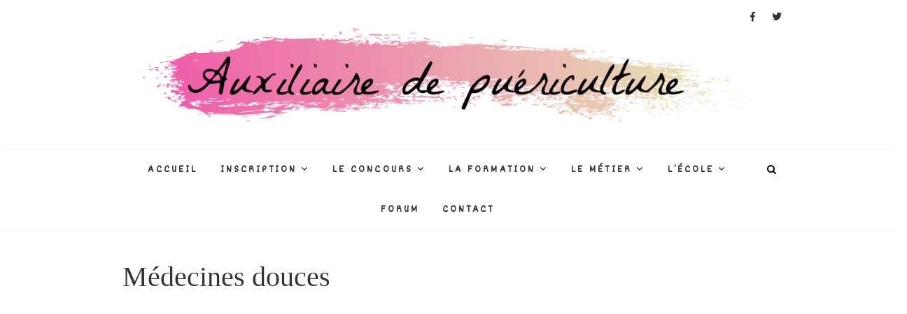

--- FILE ---
content_type: text/html; charset=UTF-8
request_url: https://auxiliaire-de-puericulture.fr/medecines-douces/
body_size: 20991
content:
<!DOCTYPE html>
<html lang="fr-FR">
<head>
<meta charset="UTF-8" />
<link rel="profile" href="http://gmpg.org/xfn/11" />
<link rel="pingback" href="https://auxiliaire-de-puericulture.fr/xmlrpc.php" />
<meta name='robots' content='index, follow, max-image-preview:large, max-snippet:-1, max-video-preview:-1' />

	<!-- This site is optimized with the Yoast SEO plugin v19.3 - https://yoast.com/wordpress/plugins/seo/ -->
	<title>Médecines douces &bull; Auxiliaire de puériculture</title>
	<link rel="canonical" href="https://auxiliaire-de-puericulture.fr/medecines-douces/" />
	<meta property="og:locale" content="fr_FR" />
	<meta property="og:type" content="article" />
	<meta property="og:title" content="Médecines douces &bull; Auxiliaire de puériculture" />
	<meta property="og:description" content="Définition : Ce sont des médecines non conventionnelle. Différent type : Homéopathie, acupuncture, phytothérapie, luminothérapie, chiropraxie ou ostéopathie, sophrologie&#8230; Ces médecines sont de plus en plus utilisé, elles sont dites plus naturelles, plus respectueuse du corps. Mais aussi car les patients se sentent écouter, qu’on leur consacre du temps par rapport à leur médecin souvent débordé.&hellip;" />
	<meta property="og:url" content="https://auxiliaire-de-puericulture.fr/medecines-douces/" />
	<meta property="og:site_name" content="Auxiliaire de puériculture" />
	<meta property="article:publisher" content="https://www.facebook.com/pages/Auxiliaire-de-puriculture/673129579480070" />
	<meta property="article:modified_time" content="2016-10-19T14:08:41+00:00" />
	<meta name="twitter:card" content="summary_large_image" />
	<meta name="twitter:site" content="@Auxidepuer" />
	<meta name="twitter:label1" content="Durée de lecture estimée" />
	<meta name="twitter:data1" content="2 minutes" />
	<script type="application/ld+json" class="yoast-schema-graph">{"@context":"https://schema.org","@graph":[{"@type":["Person","Organization"],"@id":"https://auxiliaire-de-puericulture.fr/#/schema/person/2a419e9c38254aefd2f6357ad330bdfb","name":"snow white","image":{"@type":"ImageObject","inLanguage":"fr-FR","@id":"https://auxiliaire-de-puericulture.fr/#/schema/person/image/","url":"https://i0.wp.com/auxiliaire-de-puericulture.fr/wp-content/uploads/2019/08/AP.png?fit=998%2C153&ssl=1","contentUrl":"https://i0.wp.com/auxiliaire-de-puericulture.fr/wp-content/uploads/2019/08/AP.png?fit=998%2C153&ssl=1","width":998,"height":153,"caption":"snow white"},"logo":{"@id":"https://auxiliaire-de-puericulture.fr/#/schema/person/image/"},"sameAs":["http://auxiliaire-de-puericulture.fr","https://www.facebook.com/pages/Auxiliaire-de-puriculture/673129579480070","https://twitter.com/Auxidepuer"]},{"@type":"WebSite","@id":"https://auxiliaire-de-puericulture.fr/#website","url":"https://auxiliaire-de-puericulture.fr/","name":"Auxiliaire de puériculture","description":"Concours, formations, métier","publisher":{"@id":"https://auxiliaire-de-puericulture.fr/#/schema/person/2a419e9c38254aefd2f6357ad330bdfb"},"potentialAction":[{"@type":"SearchAction","target":{"@type":"EntryPoint","urlTemplate":"https://auxiliaire-de-puericulture.fr/?s={search_term_string}"},"query-input":"required name=search_term_string"}],"inLanguage":"fr-FR"},{"@type":"WebPage","@id":"https://auxiliaire-de-puericulture.fr/medecines-douces/","url":"https://auxiliaire-de-puericulture.fr/medecines-douces/","name":"Médecines douces &bull; Auxiliaire de puériculture","isPartOf":{"@id":"https://auxiliaire-de-puericulture.fr/#website"},"datePublished":"2015-05-08T20:49:47+00:00","dateModified":"2016-10-19T14:08:41+00:00","breadcrumb":{"@id":"https://auxiliaire-de-puericulture.fr/medecines-douces/#breadcrumb"},"inLanguage":"fr-FR","potentialAction":[{"@type":"ReadAction","target":["https://auxiliaire-de-puericulture.fr/medecines-douces/"]}]},{"@type":"BreadcrumbList","@id":"https://auxiliaire-de-puericulture.fr/medecines-douces/#breadcrumb","itemListElement":[{"@type":"ListItem","position":1,"name":"Accueil","item":"https://auxiliaire-de-puericulture.fr/"},{"@type":"ListItem","position":2,"name":"Médecines douces"}]}]}</script>
	<!-- / Yoast SEO plugin. -->


<link rel='dns-prefetch' href='//fonts.googleapis.com' />
<link rel='dns-prefetch' href='//s.w.org' />
<link rel='dns-prefetch' href='//v0.wordpress.com' />
<link rel='dns-prefetch' href='//i0.wp.com' />
<link rel="alternate" type="application/rss+xml" title="Auxiliaire de puériculture &raquo; Flux" href="https://auxiliaire-de-puericulture.fr/feed/" />
<link rel="alternate" type="application/rss+xml" title="Auxiliaire de puériculture &raquo; Flux des commentaires" href="https://auxiliaire-de-puericulture.fr/comments/feed/" />
<link rel="alternate" type="application/rss+xml" title="Auxiliaire de puériculture &raquo; Médecines douces Flux des commentaires" href="https://auxiliaire-de-puericulture.fr/medecines-douces/feed/" />
<script type="text/javascript">
window._wpemojiSettings = {"baseUrl":"https:\/\/s.w.org\/images\/core\/emoji\/14.0.0\/72x72\/","ext":".png","svgUrl":"https:\/\/s.w.org\/images\/core\/emoji\/14.0.0\/svg\/","svgExt":".svg","source":{"concatemoji":"https:\/\/auxiliaire-de-puericulture.fr\/wp-includes\/js\/wp-emoji-release.min.js?ver=3a89863c4dbc0668010aa34fe253cfc6"}};
/*! This file is auto-generated */
!function(e,a,t){var n,r,o,i=a.createElement("canvas"),p=i.getContext&&i.getContext("2d");function s(e,t){var a=String.fromCharCode,e=(p.clearRect(0,0,i.width,i.height),p.fillText(a.apply(this,e),0,0),i.toDataURL());return p.clearRect(0,0,i.width,i.height),p.fillText(a.apply(this,t),0,0),e===i.toDataURL()}function c(e){var t=a.createElement("script");t.src=e,t.defer=t.type="text/javascript",a.getElementsByTagName("head")[0].appendChild(t)}for(o=Array("flag","emoji"),t.supports={everything:!0,everythingExceptFlag:!0},r=0;r<o.length;r++)t.supports[o[r]]=function(e){if(!p||!p.fillText)return!1;switch(p.textBaseline="top",p.font="600 32px Arial",e){case"flag":return s([127987,65039,8205,9895,65039],[127987,65039,8203,9895,65039])?!1:!s([55356,56826,55356,56819],[55356,56826,8203,55356,56819])&&!s([55356,57332,56128,56423,56128,56418,56128,56421,56128,56430,56128,56423,56128,56447],[55356,57332,8203,56128,56423,8203,56128,56418,8203,56128,56421,8203,56128,56430,8203,56128,56423,8203,56128,56447]);case"emoji":return!s([129777,127995,8205,129778,127999],[129777,127995,8203,129778,127999])}return!1}(o[r]),t.supports.everything=t.supports.everything&&t.supports[o[r]],"flag"!==o[r]&&(t.supports.everythingExceptFlag=t.supports.everythingExceptFlag&&t.supports[o[r]]);t.supports.everythingExceptFlag=t.supports.everythingExceptFlag&&!t.supports.flag,t.DOMReady=!1,t.readyCallback=function(){t.DOMReady=!0},t.supports.everything||(n=function(){t.readyCallback()},a.addEventListener?(a.addEventListener("DOMContentLoaded",n,!1),e.addEventListener("load",n,!1)):(e.attachEvent("onload",n),a.attachEvent("onreadystatechange",function(){"complete"===a.readyState&&t.readyCallback()})),(e=t.source||{}).concatemoji?c(e.concatemoji):e.wpemoji&&e.twemoji&&(c(e.twemoji),c(e.wpemoji)))}(window,document,window._wpemojiSettings);
</script>
<style type="text/css">
img.wp-smiley,
img.emoji {
	display: inline !important;
	border: none !important;
	box-shadow: none !important;
	height: 1em !important;
	width: 1em !important;
	margin: 0 0.07em !important;
	vertical-align: -0.1em !important;
	background: none !important;
	padding: 0 !important;
}
</style>
	<link rel='stylesheet' id='wp-block-library-css'  href='https://auxiliaire-de-puericulture.fr/wp-includes/css/dist/block-library/style.min.css?ver=3a89863c4dbc0668010aa34fe253cfc6' type='text/css' media='all' />
<style id='wp-block-library-inline-css' type='text/css'>
.has-text-align-justify{text-align:justify;}
</style>
<link rel='stylesheet' id='mediaelement-css'  href='https://auxiliaire-de-puericulture.fr/wp-includes/js/mediaelement/mediaelementplayer-legacy.min.css?ver=4.2.16' type='text/css' media='all' />
<link rel='stylesheet' id='wp-mediaelement-css'  href='https://auxiliaire-de-puericulture.fr/wp-includes/js/mediaelement/wp-mediaelement.min.css?ver=3a89863c4dbc0668010aa34fe253cfc6' type='text/css' media='all' />
<link rel='stylesheet' id='quads-style-css-css'  href='https://auxiliaire-de-puericulture.fr/wp-content/plugins/quick-adsense-reloaded/includes/gutenberg/dist/blocks.style.build.css?ver=2.0.55' type='text/css' media='all' />
<style id='global-styles-inline-css' type='text/css'>
body{--wp--preset--color--black: #000000;--wp--preset--color--cyan-bluish-gray: #abb8c3;--wp--preset--color--white: #ffffff;--wp--preset--color--pale-pink: #f78da7;--wp--preset--color--vivid-red: #cf2e2e;--wp--preset--color--luminous-vivid-orange: #ff6900;--wp--preset--color--luminous-vivid-amber: #fcb900;--wp--preset--color--light-green-cyan: #7bdcb5;--wp--preset--color--vivid-green-cyan: #00d084;--wp--preset--color--pale-cyan-blue: #8ed1fc;--wp--preset--color--vivid-cyan-blue: #0693e3;--wp--preset--color--vivid-purple: #9b51e0;--wp--preset--gradient--vivid-cyan-blue-to-vivid-purple: linear-gradient(135deg,rgba(6,147,227,1) 0%,rgb(155,81,224) 100%);--wp--preset--gradient--light-green-cyan-to-vivid-green-cyan: linear-gradient(135deg,rgb(122,220,180) 0%,rgb(0,208,130) 100%);--wp--preset--gradient--luminous-vivid-amber-to-luminous-vivid-orange: linear-gradient(135deg,rgba(252,185,0,1) 0%,rgba(255,105,0,1) 100%);--wp--preset--gradient--luminous-vivid-orange-to-vivid-red: linear-gradient(135deg,rgba(255,105,0,1) 0%,rgb(207,46,46) 100%);--wp--preset--gradient--very-light-gray-to-cyan-bluish-gray: linear-gradient(135deg,rgb(238,238,238) 0%,rgb(169,184,195) 100%);--wp--preset--gradient--cool-to-warm-spectrum: linear-gradient(135deg,rgb(74,234,220) 0%,rgb(151,120,209) 20%,rgb(207,42,186) 40%,rgb(238,44,130) 60%,rgb(251,105,98) 80%,rgb(254,248,76) 100%);--wp--preset--gradient--blush-light-purple: linear-gradient(135deg,rgb(255,206,236) 0%,rgb(152,150,240) 100%);--wp--preset--gradient--blush-bordeaux: linear-gradient(135deg,rgb(254,205,165) 0%,rgb(254,45,45) 50%,rgb(107,0,62) 100%);--wp--preset--gradient--luminous-dusk: linear-gradient(135deg,rgb(255,203,112) 0%,rgb(199,81,192) 50%,rgb(65,88,208) 100%);--wp--preset--gradient--pale-ocean: linear-gradient(135deg,rgb(255,245,203) 0%,rgb(182,227,212) 50%,rgb(51,167,181) 100%);--wp--preset--gradient--electric-grass: linear-gradient(135deg,rgb(202,248,128) 0%,rgb(113,206,126) 100%);--wp--preset--gradient--midnight: linear-gradient(135deg,rgb(2,3,129) 0%,rgb(40,116,252) 100%);--wp--preset--duotone--dark-grayscale: url('#wp-duotone-dark-grayscale');--wp--preset--duotone--grayscale: url('#wp-duotone-grayscale');--wp--preset--duotone--purple-yellow: url('#wp-duotone-purple-yellow');--wp--preset--duotone--blue-red: url('#wp-duotone-blue-red');--wp--preset--duotone--midnight: url('#wp-duotone-midnight');--wp--preset--duotone--magenta-yellow: url('#wp-duotone-magenta-yellow');--wp--preset--duotone--purple-green: url('#wp-duotone-purple-green');--wp--preset--duotone--blue-orange: url('#wp-duotone-blue-orange');--wp--preset--font-size--small: 13px;--wp--preset--font-size--medium: 20px;--wp--preset--font-size--large: 36px;--wp--preset--font-size--x-large: 42px;}.has-black-color{color: var(--wp--preset--color--black) !important;}.has-cyan-bluish-gray-color{color: var(--wp--preset--color--cyan-bluish-gray) !important;}.has-white-color{color: var(--wp--preset--color--white) !important;}.has-pale-pink-color{color: var(--wp--preset--color--pale-pink) !important;}.has-vivid-red-color{color: var(--wp--preset--color--vivid-red) !important;}.has-luminous-vivid-orange-color{color: var(--wp--preset--color--luminous-vivid-orange) !important;}.has-luminous-vivid-amber-color{color: var(--wp--preset--color--luminous-vivid-amber) !important;}.has-light-green-cyan-color{color: var(--wp--preset--color--light-green-cyan) !important;}.has-vivid-green-cyan-color{color: var(--wp--preset--color--vivid-green-cyan) !important;}.has-pale-cyan-blue-color{color: var(--wp--preset--color--pale-cyan-blue) !important;}.has-vivid-cyan-blue-color{color: var(--wp--preset--color--vivid-cyan-blue) !important;}.has-vivid-purple-color{color: var(--wp--preset--color--vivid-purple) !important;}.has-black-background-color{background-color: var(--wp--preset--color--black) !important;}.has-cyan-bluish-gray-background-color{background-color: var(--wp--preset--color--cyan-bluish-gray) !important;}.has-white-background-color{background-color: var(--wp--preset--color--white) !important;}.has-pale-pink-background-color{background-color: var(--wp--preset--color--pale-pink) !important;}.has-vivid-red-background-color{background-color: var(--wp--preset--color--vivid-red) !important;}.has-luminous-vivid-orange-background-color{background-color: var(--wp--preset--color--luminous-vivid-orange) !important;}.has-luminous-vivid-amber-background-color{background-color: var(--wp--preset--color--luminous-vivid-amber) !important;}.has-light-green-cyan-background-color{background-color: var(--wp--preset--color--light-green-cyan) !important;}.has-vivid-green-cyan-background-color{background-color: var(--wp--preset--color--vivid-green-cyan) !important;}.has-pale-cyan-blue-background-color{background-color: var(--wp--preset--color--pale-cyan-blue) !important;}.has-vivid-cyan-blue-background-color{background-color: var(--wp--preset--color--vivid-cyan-blue) !important;}.has-vivid-purple-background-color{background-color: var(--wp--preset--color--vivid-purple) !important;}.has-black-border-color{border-color: var(--wp--preset--color--black) !important;}.has-cyan-bluish-gray-border-color{border-color: var(--wp--preset--color--cyan-bluish-gray) !important;}.has-white-border-color{border-color: var(--wp--preset--color--white) !important;}.has-pale-pink-border-color{border-color: var(--wp--preset--color--pale-pink) !important;}.has-vivid-red-border-color{border-color: var(--wp--preset--color--vivid-red) !important;}.has-luminous-vivid-orange-border-color{border-color: var(--wp--preset--color--luminous-vivid-orange) !important;}.has-luminous-vivid-amber-border-color{border-color: var(--wp--preset--color--luminous-vivid-amber) !important;}.has-light-green-cyan-border-color{border-color: var(--wp--preset--color--light-green-cyan) !important;}.has-vivid-green-cyan-border-color{border-color: var(--wp--preset--color--vivid-green-cyan) !important;}.has-pale-cyan-blue-border-color{border-color: var(--wp--preset--color--pale-cyan-blue) !important;}.has-vivid-cyan-blue-border-color{border-color: var(--wp--preset--color--vivid-cyan-blue) !important;}.has-vivid-purple-border-color{border-color: var(--wp--preset--color--vivid-purple) !important;}.has-vivid-cyan-blue-to-vivid-purple-gradient-background{background: var(--wp--preset--gradient--vivid-cyan-blue-to-vivid-purple) !important;}.has-light-green-cyan-to-vivid-green-cyan-gradient-background{background: var(--wp--preset--gradient--light-green-cyan-to-vivid-green-cyan) !important;}.has-luminous-vivid-amber-to-luminous-vivid-orange-gradient-background{background: var(--wp--preset--gradient--luminous-vivid-amber-to-luminous-vivid-orange) !important;}.has-luminous-vivid-orange-to-vivid-red-gradient-background{background: var(--wp--preset--gradient--luminous-vivid-orange-to-vivid-red) !important;}.has-very-light-gray-to-cyan-bluish-gray-gradient-background{background: var(--wp--preset--gradient--very-light-gray-to-cyan-bluish-gray) !important;}.has-cool-to-warm-spectrum-gradient-background{background: var(--wp--preset--gradient--cool-to-warm-spectrum) !important;}.has-blush-light-purple-gradient-background{background: var(--wp--preset--gradient--blush-light-purple) !important;}.has-blush-bordeaux-gradient-background{background: var(--wp--preset--gradient--blush-bordeaux) !important;}.has-luminous-dusk-gradient-background{background: var(--wp--preset--gradient--luminous-dusk) !important;}.has-pale-ocean-gradient-background{background: var(--wp--preset--gradient--pale-ocean) !important;}.has-electric-grass-gradient-background{background: var(--wp--preset--gradient--electric-grass) !important;}.has-midnight-gradient-background{background: var(--wp--preset--gradient--midnight) !important;}.has-small-font-size{font-size: var(--wp--preset--font-size--small) !important;}.has-medium-font-size{font-size: var(--wp--preset--font-size--medium) !important;}.has-large-font-size{font-size: var(--wp--preset--font-size--large) !important;}.has-x-large-font-size{font-size: var(--wp--preset--font-size--x-large) !important;}
</style>
<link rel='stylesheet' id='af-fontawesome-css'  href='https://auxiliaire-de-puericulture.fr/wp-content/plugins/asgaros-forum/libs/fontawesome/css/all.min.css?ver=2.0.0' type='text/css' media='all' />
<link rel='stylesheet' id='af-fontawesome-compat-v4-css'  href='https://auxiliaire-de-puericulture.fr/wp-content/plugins/asgaros-forum/libs/fontawesome/css/v4-shims.min.css?ver=2.0.0' type='text/css' media='all' />
<link rel='stylesheet' id='af-widgets-css'  href='https://auxiliaire-de-puericulture.fr/wp-content/plugins/asgaros-forum/skin/widgets.css?ver=2.0.0' type='text/css' media='all' />
<link rel='stylesheet' id='ppress-frontend-css'  href='https://auxiliaire-de-puericulture.fr/wp-content/plugins/wp-user-avatar/assets/css/frontend.min.css?ver=3.2.15' type='text/css' media='all' />
<link rel='stylesheet' id='ppress-flatpickr-css'  href='https://auxiliaire-de-puericulture.fr/wp-content/plugins/wp-user-avatar/assets/flatpickr/flatpickr.min.css?ver=3.2.15' type='text/css' media='all' />
<link rel='stylesheet' id='ppress-select2-css'  href='https://auxiliaire-de-puericulture.fr/wp-content/plugins/wp-user-avatar/assets/select2/select2.min.css?ver=3a89863c4dbc0668010aa34fe253cfc6' type='text/css' media='all' />
<link rel='stylesheet' id='wpdiscuz-font-awesome-css'  href='https://auxiliaire-de-puericulture.fr/wp-content/plugins/wpdiscuz/assets/third-party/font-awesome-5.0.6/css/fontawesome-all.min.css?ver=7.0.7' type='text/css' media='all' />
<link rel='stylesheet' id='wpdiscuz-frontend-css-css'  href='https://auxiliaire-de-puericulture.fr/wp-content/plugins/wpdiscuz/assets/css/wpdiscuz.css?ver=7.0.7' type='text/css' media='all' />
<link rel='stylesheet' id='wpdiscuz-user-content-css-css'  href='https://auxiliaire-de-puericulture.fr/wp-content/plugins/wpdiscuz/assets/css/wpdiscuz-user-content.css?ver=7.0.7' type='text/css' media='all' />
<link rel='stylesheet' id='alternative-parent-style-css'  href='https://auxiliaire-de-puericulture.fr/wp-content/themes/edge//style.css?ver=3a89863c4dbc0668010aa34fe253cfc6' type='text/css' media='all' />
<link rel='stylesheet' id='edge-style-css'  href='https://auxiliaire-de-puericulture.fr/wp-content/themes/alternative/style.css?ver=3a89863c4dbc0668010aa34fe253cfc6' type='text/css' media='all' />
<style id='edge-style-inline-css' type='text/css'>
	/****************************************************************/
						/*.... Color Style ....*/
	/****************************************************************/
	/* Nav and links hover */
	a,
	ul li a:hover,
	ol li a:hover,
	.top-header .widget_contact ul li a:hover, /* Top Header Widget Contact */
	.main-navigation a:hover, /* Navigation */
	.main-navigation ul li.current-menu-item a,
	.main-navigation ul li.current_page_ancestor a,
	.main-navigation ul li.current-menu-ancestor a,
	.main-navigation ul li.current_page_item a,
	.main-navigation ul li:hover > a,
	.main-navigation li.current-menu-ancestor.menu-item-has-children > a:after,
	.main-navigation li.current-menu-item.menu-item-has-children > a:after,
	.main-navigation ul li:hover > a:after,
	.main-navigation li.menu-item-has-children > a:hover:after,
	.main-navigation li.page_item_has_children > a:hover:after,
	.main-navigation ul li ul li a:hover,
	.main-navigation ul li ul li:hover > a,
	.main-navigation ul li.current-menu-item ul li a:hover,
	.header-search:hover, .header-search-x:hover, /* Header Search Form */
	.entry-title a:hover, /* Post */
	.entry-title a:focus,
	.entry-title a:active,
	.entry-meta span:hover,
	.entry-meta a:hover,
	.cat-links,
	.cat-links a,
	.tag-links,
	.tag-links a,
	.entry-meta .entry-format a,
	.entry-format:before,
	.entry-meta .entry-format:before,
	.entry-header .entry-meta .entry-format:before,
	.widget ul li a:hover,/* Widgets */
	.widget-title a:hover,
	.widget_contact ul li a:hover,
	.site-info .copyright a:hover, /* Footer */
	#colophon .widget ul li a:hover,
	#footer-navigation a:hover {
		color: #ef72ad;
	}

	.cat-links,
	.tag-links {
		border-bottom-color: #ef72ad;
	}

	/* Webkit */
	::selection {
		background: #ef72ad;
		color: #fff;
	}
	/* Gecko/Mozilla */
	::-moz-selection {
		background: #ef72ad;
		color: #fff;
	}


	/* Accessibility
	================================================== */
	.screen-reader-text:hover,
	.screen-reader-text:active,
	.screen-reader-text:focus {
		background-color: #f1f1f1;
		color: #ef72ad;
	}

	/* Buttons reset, button, submit */

	input[type="reset"],/* Forms  */
	input[type="button"],
	input[type="submit"],
	.go-to-top a:hover {
		background-color:#ef72ad;
	}

	/* Default Buttons */
	.btn-default:hover,
	.vivid,
	.search-submit {
		background-color: #ef72ad;
		border: 1px solid #ef72ad;
	}
	.go-to-top a {
		border: 2px solid #ef72ad;
		color: #ef72ad;
	}

	#colophon .widget-title:after {
		background-color: #ef72ad;
	}

	/* -_-_-_ Not for change _-_-_- */
	.light-color:hover,
	.vivid:hover {
		background-color: #fff;
		border: 1px solid #fff;
	}

	ul.default-wp-page li a {
		color: #ef72ad;
	}

	#bbpress-forums .bbp-topics a:hover {
	color: #ef72ad;
	}
	.bbp-submit-wrapper button.submit {
		background-color: #ef72ad;
		border: 1px solid #ef72ad;
	}

	/* Woocommerce
	================================================== */
	.woocommerce #respond input#submit, 
	.woocommerce a.button, 
	.woocommerce button.button, 
	.woocommerce input.button,
	.woocommerce #respond input#submit.alt, 
	.woocommerce a.button.alt, 
	.woocommerce button.button.alt, 
	.woocommerce input.button.alt,
	.woocommerce-demo-store p.demo_store {
		background-color: #ef72ad;
	}
	.woocommerce .woocommerce-message:before {
		color: #ef72ad;
	}

</style>
<link rel='stylesheet' id='font-awesome-css'  href='https://auxiliaire-de-puericulture.fr/wp-content/themes/edge/assets/font-awesome/css/font-awesome.min.css?ver=3a89863c4dbc0668010aa34fe253cfc6' type='text/css' media='all' />
<link rel='stylesheet' id='edge-responsive-css'  href='https://auxiliaire-de-puericulture.fr/wp-content/themes/edge/css/responsive.css?ver=3a89863c4dbc0668010aa34fe253cfc6' type='text/css' media='all' />
<link rel='stylesheet' id='edge_google_fonts-css'  href='//fonts.googleapis.com/css?family=Lato%3A400%2C300%2C700%2C400italic%7CPlayfair+Display&#038;ver=3a89863c4dbc0668010aa34fe253cfc6' type='text/css' media='all' />
<!-- Inline jetpack_facebook_likebox -->
<style id='jetpack_facebook_likebox-inline-css' type='text/css'>
.widget_facebook_likebox {
	overflow: hidden;
}

</style>
<link rel='stylesheet' id='dry_awp_theme_style-css'  href='https://auxiliaire-de-puericulture.fr/wp-content/plugins/advanced-wp-columns/assets/css/awp-columns.css?ver=3a89863c4dbc0668010aa34fe253cfc6' type='text/css' media='all' />
<style id='dry_awp_theme_style-inline-css' type='text/css'>
@media screen and (max-width: 1024px) {	.csColumn {		clear: both !important;		float: none !important;		text-align: center !important;		margin-left:  10% !important;		margin-right: 10% !important;		width: 80% !important;	}	.csColumnGap {		display: none !important;	}}
</style>
<link rel='stylesheet' id='msl-main-css'  href='https://auxiliaire-de-puericulture.fr/wp-content/plugins/master-slider/public/assets/css/masterslider.main.css?ver=3.6.4' type='text/css' media='all' />
<link rel='stylesheet' id='msl-custom-css'  href='https://auxiliaire-de-puericulture.fr/wp-content/uploads/master-slider/custom.css?ver=13.9' type='text/css' media='all' />
<link rel='stylesheet' id='social-logos-css'  href='https://auxiliaire-de-puericulture.fr/wp-content/plugins/jetpack/_inc/social-logos/social-logos.min.css?ver=11.1.4' type='text/css' media='all' />
<link rel='stylesheet' id='jetpack_css-css'  href='https://auxiliaire-de-puericulture.fr/wp-content/plugins/jetpack/css/jetpack.css?ver=11.1.4' type='text/css' media='all' />
<style id='quads-styles-inline-css' type='text/css'>

    .quads-location ins.adsbygoogle {
        background: transparent !important;
    }
    
    .quads.quads_ad_container { display: grid; grid-template-columns: auto; grid-gap: 10px; padding: 10px; }
    .grid_image{animation: fadeIn 0.5s;-webkit-animation: fadeIn 0.5s;-moz-animation: fadeIn 0.5s;
        -o-animation: fadeIn 0.5s;-ms-animation: fadeIn 0.5s;}
    .quads-ad-label { font-size: 12px; text-align: center; color: #333;}
    .quads-text-around-ad-label-text_around_left {
        width: 50%;
        float: left;
    }
    .quads-text-around-ad-label-text_around_right {
        width: 50%;
        float: right;
    }
    .quads-popupad {
        position: absolute;
        top: 0%;
        left: 0%;
        width: 100%;
        height: 2000px;
        background-color: rgba(0,0,0,0.6);
        z-index: 999;
    }
    .quads.quads_ad_containerr {
        position: sticky;
        top: 40%;
        left: 36%;
        width: 30em;
    }
    #btn_close{
		background-color: #fff;
		width: 25px;
		height: 25px;
		text-align: center;
		line-height: 22px;
		position: absolute;
		right: -10px;
		top: -10px;
		cursor: pointer;
		transition: all 0.5s ease;
		border-radius: 50%;
	}
    @media screen and (max-width: 480px) {
        .quads.quads_ad_containerr {
            left: 9%;
            width: 19em;
        }
    }
    .quads-video {
        position: fixed;
        bottom: 0px;
        z-index: 9999999;
        left: 10px;
    }
    quads_ad_container_video{
        max-width:220px;
    }
    .quads_click_impression { display: none;}
    .quads-sticky {
        top: 88%;
        width: 100% !important;
        background-color: hsla(0,0%,100%,.7);
        position: fixed;
        max-width: 100%!important;
    }.quads-sticky .quads-location {
        text-align: center;
    }.quads-sticky .wp_quads_dfp {
        display: contents;
    }
    .quads-sticky-ad-close{
        position:absolute;right:0px;top:0;width:32px;height:32px;opacity:.3
    }
    .quads-sticky-ad-close:hover{opacity:1}
    .quads-sticky-ad-close:after,.quads-sticky-ad-close:before{
            position:absolute;left:15px;content:' ';height:15px;width:2px;background-color:#333}
            .quads-sticky-ad-close:before{transform:rotate(45deg)}
            .quads-sticky-ad-close:after{transform:rotate(-45deg)}
    
</style>
<script type='text/javascript' src='https://auxiliaire-de-puericulture.fr/wp-includes/js/jquery/jquery.min.js?ver=3.6.0' id='jquery-core-js'></script>
<script type='text/javascript' src='https://auxiliaire-de-puericulture.fr/wp-includes/js/jquery/jquery-migrate.min.js?ver=3.3.2' id='jquery-migrate-js'></script>
<script type='text/javascript' src='https://auxiliaire-de-puericulture.fr/wp-content/plugins/wp-user-avatar/assets/flatpickr/flatpickr.min.js?ver=3a89863c4dbc0668010aa34fe253cfc6' id='ppress-flatpickr-js'></script>
<script type='text/javascript' src='https://auxiliaire-de-puericulture.fr/wp-content/plugins/wp-user-avatar/assets/select2/select2.min.js?ver=3a89863c4dbc0668010aa34fe253cfc6' id='ppress-select2-js'></script>
<script type='text/javascript' src='https://auxiliaire-de-puericulture.fr/wp-content/plugins/wpdiscuz/assets/third-party/wpdccjs/wpdcc.js?ver=7.0.7' id='wpdiscuz-cookie-js-js'></script>
<script type='text/javascript' src='https://auxiliaire-de-puericulture.fr/wp-content/plugins/wpdiscuz/assets/third-party/autogrow/jquery.autogrowtextarea.min.js?ver=7.0.7' id='autogrowtextarea-js-js'></script>
<script type='text/javascript' id='wpdiscuz-ajax-js-js-extra'>
/* <![CDATA[ */
var wpdiscuzAjaxObj = {"url":"https:\/\/auxiliaire-de-puericulture.fr\/wp-admin\/admin-ajax.php","customAjaxUrl":"https:\/\/auxiliaire-de-puericulture.fr\/wp-content\/plugins\/wpdiscuz\/utils\/ajax\/wpdiscuz-ajax.php","wpdiscuz_options":{"wc_hide_replies_text":"Masquer les r\u00e9ponses","wc_show_replies_text":"Voir les r\u00e9ponses","wc_msg_required_fields":"Veuillez remplir les champs obligatoires","wc_invalid_field":"Une partie du champ est invalide","wc_error_empty_text":"Merci de compl\u00e9ter ce champ pour commenter","wc_error_url_text":"URL invalide","wc_error_email_text":"Adresse email invalide","wc_invalid_captcha":"Code Captcha invalide","wc_login_to_vote":"Vous devez \u00eatre connect\u00e9 pour voter","wc_deny_voting_from_same_ip":"Vous n\u2019\u00eates pas autoris\u00e9 \u00e0 voter pour ce commentaire","wc_self_vote":"Vous ne pouvez pas voter pour vos propres commentaires","wc_vote_only_one_time":"Vous avez d\u00e9j\u00e0 vot\u00e9 pour ce commentaire","wc_voting_error":"Erreur sur vote","wc_held_for_moderate":"Commentaire en attente de mod\u00e9ration","wc_comment_edit_not_possible":"D\u00e9sol\u00e9, il n\u2019est plus possible d\u2019\u00e9diter ce commentaire","wc_comment_not_updated":"D\u00e9sol\u00e9, le commentaire n\u2019a pas \u00e9t\u00e9 mis \u00e0 jour","wc_comment_not_edited":"Vous n\u2019avez fait aucune modification","wc_new_comment_button_text":"nouveau commentaire","wc_new_comments_button_text":"nouveaux commentaires","wc_new_reply_button_text":"nouvelle r\u00e9ponse \u00e0 votre commentaire","wc_new_replies_button_text":"nouvelles r\u00e9ponses \u00e0 vos commentaires","wc_msg_input_min_length":"L\u2019entr\u00e9e est trop courte","wc_msg_input_max_length":"L\u2019entr\u00e9e est trop longue","wc_follow_user":"Suivre cet utilisateur","wc_unfollow_user":"Ne plus suivre cet utilisateur","wc_follow_success":"Vous avez commenc\u00e9 \u00e0 suivre cet auteur de commentaires","wc_follow_canceled":"Vous avez cess\u00e9 de suivre cet auteur de commentaire.","wc_follow_email_confirm":"Veuillez v\u00e9rifier vos e-mail et confirmer la demande de l\u2019utilisateur.","wc_follow_email_confirm_fail":"D\u00e9sol\u00e9, nous n\u2019avons pas pu envoyer l\u2019e-mail de confirmation.","wc_follow_login_to_follow":"Veuillez vous connecter pour suivre les utilisateurs.","wc_follow_impossible":"Nous sommes d\u00e9sol\u00e9s, mais vous ne pouvez pas suivre cet utilisateur.","wc_follow_not_added":"Le suivi a \u00e9chou\u00e9. Veuillez r\u00e9essayer plus tard.","is_user_logged_in":false,"commentListLoadType":"0","commentListUpdateType":"0","commentListUpdateTimer":"30","liveUpdateGuests":"1","wc_comment_bg_color":"#FEFEFE","wc_reply_bg_color":"#F8F8F8","wpdiscuzCommentsOrder":"desc","wpdiscuzCommentOrderBy":"comment_date_gmt","commentsVoteOrder":false,"wordpressThreadCommentsDepth":"5","wordpressIsPaginate":"","commentTextMaxLength":null,"storeCommenterData":null,"isCaptchaInSession":false,"isGoodbyeCaptchaActive":false,"socialLoginAgreementCheckbox":0,"enableFbLogin":0,"enableFbShare":0,"facebookAppID":"","facebookUseOAuth2":0,"enableGoogleLogin":0,"googleAppID":"","cookiehash":"fcaac999ab048eeb10a3cddd8018f1b5","isLoadOnlyParentComments":0,"ahk":"","enableDropAnimation":0,"isNativeAjaxEnabled":0,"cookieCommentsSorting":"wpdiscuz_comments_sorting","enableLastVisitCookie":0,"version":"7.0.7","wc_post_id":1634,"loadLastCommentId":0,"lastVisitKey":"wpdiscuz_last_visit","isCookiesEnabled":true,"wc_captcha_show_for_guest":"0","wc_captcha_show_for_members":"0","is_email_field_required":1}};
/* ]]> */
</script>
<script type='text/javascript' src='https://auxiliaire-de-puericulture.fr/wp-content/plugins/wpdiscuz/assets/js/wpdiscuz.js?ver=7.0.7' id='wpdiscuz-ajax-js-js'></script>
<script type='text/javascript' id='wpdiscuz-user-content-js-js-extra'>
/* <![CDATA[ */
var wpdiscuzUCObj = {"msgConfirmDeleteComment":"\u00cates-vous s\u00fbr de vouloir supprimer ce commentaire\u00a0?","msgConfirmCancelSubscription":"\u00cates-vous s\u00fbr de vouloir annuler cet abonnement\u00a0?","msgConfirmCancelFollow":"Confirmez-vous vouloir annuler ce suivi\u00a0?"};
/* ]]> */
</script>
<script type='text/javascript' src='https://auxiliaire-de-puericulture.fr/wp-content/plugins/wpdiscuz/assets/js/wpdiscuz-user-content.js?ver=7.0.7' id='wpdiscuz-user-content-js-js'></script>
<script type='text/javascript' src='https://auxiliaire-de-puericulture.fr/wp-content/plugins/wpdiscuz/assets/third-party/lity/lity.js?ver=7.0.7' id='wpdiscuz-lity-js-js'></script>
<script type='text/javascript' src='https://auxiliaire-de-puericulture.fr/wp-content/themes/edge/js/edge-main.js?ver=3a89863c4dbc0668010aa34fe253cfc6' id='edge-main-js'></script>
<!--[if lt IE 9]>
<script type='text/javascript' src='https://auxiliaire-de-puericulture.fr/wp-content/themes/edge/js/html5.js?ver=3.7.3' id='html5-js'></script>
<![endif]-->
<link rel="https://api.w.org/" href="https://auxiliaire-de-puericulture.fr/wp-json/" /><link rel="alternate" type="application/json" href="https://auxiliaire-de-puericulture.fr/wp-json/wp/v2/pages/1634" /><link rel="EditURI" type="application/rsd+xml" title="RSD" href="https://auxiliaire-de-puericulture.fr/xmlrpc.php?rsd" />
<link rel="wlwmanifest" type="application/wlwmanifest+xml" href="https://auxiliaire-de-puericulture.fr/wp-includes/wlwmanifest.xml" /> 

<link rel='shortlink' href='https://wp.me/P64l99-qm' />
<link rel="alternate" type="application/json+oembed" href="https://auxiliaire-de-puericulture.fr/wp-json/oembed/1.0/embed?url=https%3A%2F%2Fauxiliaire-de-puericulture.fr%2Fmedecines-douces%2F" />
<link rel="alternate" type="text/xml+oembed" href="https://auxiliaire-de-puericulture.fr/wp-json/oembed/1.0/embed?url=https%3A%2F%2Fauxiliaire-de-puericulture.fr%2Fmedecines-douces%2F&#038;format=xml" />
<script>var ms_grabbing_curosr = 'https://auxiliaire-de-puericulture.fr/wp-content/plugins/master-slider/public/assets/css/common/grabbing.cur', ms_grab_curosr = 'https://auxiliaire-de-puericulture.fr/wp-content/plugins/master-slider/public/assets/css/common/grab.cur';</script>
<meta name="generator" content="MasterSlider 3.6.4 - Responsive Touch Image Slider | avt.li/msf" />
            <style>
                #wpcomm .wc_new_comment{background:#EE7FAC;}
                #wpcomm .wc_new_reply{background:#EE7FAC;}
                #wpcomm .wc-form-wrapper{ background:none; } /* ->formBGColor */
                #wpcomm .wpdiscuz-front-actions{background:#F9F9F9;}
                #wpcomm .wpdiscuz-subscribe-bar{background:#F9F9F9;}
                #wpcomm select,
                #wpcomm input[type="text"],
                #wpcomm input[type="email"],
                #wpcomm input[type="url"],
                #wpcomm input[type="date"],
                #wpcomm input[type="color"]{border:#D9D9D9 1px solid;}
                #wpcomm .wc-comment .wc-comment-right{background:#FEFEFE;}
                #wpcomm .wc-reply .wc-comment-right{background:#F8F8F8;}
                #wpcomm .wc-comment-right .wc-comment-text, 
                #wpcomm .wc-comment-right .wc-comment-text *{
                    font-size:14px;
                }
                #wpcomm .wc-blog-administrator > .wc-comment-right .wc-comment-author, #wpcomm .wc-blog-administrator > .wc-comment-right .wc-comment-author a{color:#EE7FAC;}#wpcomm .wc-blog-administrator > .wc-comment-left .wc-comment-label{color:#EE7FAC; border:none; border-bottom: 1px solid #dddddd; }#wpcomm .wc-blog-editor > .wc-comment-right .wc-comment-author, #wpcomm .wc-blog-editor > .wc-comment-right .wc-comment-author a{color:#EE7FAC;}#wpcomm .wc-blog-editor > .wc-comment-left .wc-comment-label{color:#EE7FAC; border:none; border-bottom: 1px solid #dddddd; }#wpcomm .wc-blog-author > .wc-comment-right .wc-comment-author, #wpcomm .wc-blog-author > .wc-comment-right .wc-comment-author a{color:#EE7FAC;}#wpcomm .wc-blog-author > .wc-comment-left .wc-comment-label{color:#EE7FAC; border:none; border-bottom: 1px solid #dddddd; }#wpcomm .wc-blog-contributor > .wc-comment-right .wc-comment-author, #wpcomm .wc-blog-contributor > .wc-comment-right .wc-comment-author a{color:#EE7FAC;}#wpcomm .wc-blog-contributor > .wc-comment-left .wc-comment-label{color:#EE7FAC; border:none; border-bottom: 1px solid #dddddd; }#wpcomm .wc-blog-subscriber > .wc-comment-right .wc-comment-author, #wpcomm .wc-blog-subscriber > .wc-comment-right .wc-comment-author a{color:#EE7FAC;}#wpcomm .wc-blog-subscriber > .wc-comment-left .wc-comment-label{color:#EE7FAC; border:none; border-bottom: 1px solid #dddddd; }#wpcomm .wc-blog-wpseo_manager > .wc-comment-right .wc-comment-author, #wpcomm .wc-blog-wpseo_manager > .wc-comment-right .wc-comment-author a{color:#EE7FAC;}#wpcomm .wc-blog-wpseo_manager > .wc-comment-left .wc-comment-label{color:#EE7FAC; border:none; border-bottom: 1px solid #dddddd; }#wpcomm .wc-blog-wpseo_editor > .wc-comment-right .wc-comment-author, #wpcomm .wc-blog-wpseo_editor > .wc-comment-right .wc-comment-author a{color:#EE7FAC;}#wpcomm .wc-blog-wpseo_editor > .wc-comment-left .wc-comment-label{color:#EE7FAC; border:none; border-bottom: 1px solid #dddddd; }#wpcomm .wc-blog-post_author > .wc-comment-right .wc-comment-author, #wpcomm .wc-blog-post_author > .wc-comment-right .wc-comment-author a{color:#EE7FAC;}#wpcomm .wc-blog-post_author > .wc-comment-left .wc-comment-label{color:#EE7FAC; border:none; border-bottom: 1px solid #dddddd; }#wpcomm .wc-blog-guest > .wc-comment-right .wc-comment-author, #wpcomm .wc-blog-guest > .wc-comment-right .wc-comment-author a{color:#EE7FAC;}#wpcomm .wc-blog-guest > .wc-comment-left .wc-comment-label{color:#EE7FAC; border:none; border-bottom: 1px solid #dddddd; }                #wpcomm .wc-comment .wc-comment-left .wc-comment-label{ background: #ffffff;}
                #wpcomm .wc-comment-left .wc-follow-user{color:#EE7FAC;}
                #wpcomm .wc-load-more-submit{border:1px solid #D9D9D9;}
                #wpcomm .wc-new-loaded-comment > .wc-comment-right{background:#FFFAD6;}
                #wpcomm .wpdiscuz-subscribe-bar{color:#777;}
                #wpcomm .wpdiscuz-front-actions .wpdiscuz-sbs-wrap span{color: #777;}
                #wpcomm .page-numbers{color:#555;border:#555 1px solid;}
                #wpcomm span.current{background:#555;}
                #wpcomm .wpdiscuz-readmore{cursor:pointer;color:#EE7FAC;}
                #wpcomm .wpdiscuz-textarea-wrap{border:#D9D9D9 1px solid;} .wpd-custom-field .wcf-pasiv-star, #wpcomm .wpdiscuz-item .wpdiscuz-rating > label {color: #DDDDDD;}
                #wpcomm .wpdiscuz-item .wpdiscuz-rating:not(:checked) > label:hover,.wpdiscuz-rating:not(:checked) > label:hover ~ label {   }#wpcomm .wpdiscuz-item .wpdiscuz-rating > input ~ label:hover, #wpcomm .wpdiscuz-item .wpdiscuz-rating > input:not(:checked) ~ label:hover ~ label, #wpcomm .wpdiscuz-item .wpdiscuz-rating > input:not(:checked) ~ label:hover ~ label{color: #FFED85;} 
                #wpcomm .wpdiscuz-item .wpdiscuz-rating > input:checked ~ label:hover, #wpcomm .wpdiscuz-item .wpdiscuz-rating > input:checked ~ label:hover, #wpcomm .wpdiscuz-item .wpdiscuz-rating > label:hover ~ input:checked ~ label, #wpcomm .wpdiscuz-item .wpdiscuz-rating > input:checked + label:hover ~ label, #wpcomm .wpdiscuz-item .wpdiscuz-rating > input:checked ~ label:hover ~ label, .wpd-custom-field .wcf-active-star, #wpcomm .wpdiscuz-item .wpdiscuz-rating > input:checked ~ label{ color:#FFD700;}
                #wpcomm .wc-comment-header{border-top: 1px solid #dedede;}
                #wpcomm .wc-reply .wc-comment-header{border-top: 1px solid #dedede;}
                /* Buttons */
                #wpcomm button, 
                #wpcomm input[type="button"], 
                #wpcomm input[type="reset"], 
                #wpcomm input[type="submit"]{ border: 1px solid #555555; color: #FFFFFF; background-color: #555555; }
                #wpcomm button:hover, 
                #wpcomm button:focus,
                #wpcomm input[type="button"]:hover, 
                #wpcomm input[type="button"]:focus, 
                #wpcomm input[type="reset"]:hover, 
                #wpcomm input[type="reset"]:focus, 
                #wpcomm input[type="submit"]:hover, 
                #wpcomm input[type="submit"]:focus{ border: 1px solid #333333; background-color: #333333;  }
                #wpcomm .wpdiscuz-sort-buttons{color:#777777;}
                #wpcomm .wpdiscuz-sort-button{color:#777777; cursor:pointer;}
                #wpcomm .wpdiscuz-sort-button:hover{color:#EE7FAC!important;cursor:pointer;}
                #wpcomm .wpdiscuz-sort-button-active{color:#EE7FAC!important;cursor:default!important;}
                #wpcomm .wc-cta-button, 
                #wpcomm .wc-cta-button-x{color:#777777; }
                #wpcomm .wc-vote-link.wc-up{color:#999999;}
                #wpcomm .wc-vote-link.wc-down{color:#999999;}
                #wpcomm .wc-vote-result{color:#999999;}
                #wpcomm .wpf-cta{color:#999999; }
                #wpcomm .wc-comment-link .wc-share-link .wpf-cta{color:#eeeeee;}
                #wpcomm .wc-footer-left .wc-reply-button{border:1px solid #EE7FAC!important; color: #EE7FAC;}
                #wpcomm .wpf-cta:hover{background:#EE7FAC!important; color:#FFFFFF;}
                #wpcomm .wc-footer-left .wc-reply-button.wc-cta-active, #wpcomm .wc-cta-active{background:#EE7FAC!important; color:#FFFFFF;}
                #wpcomm .wc-cta-button:hover{background:#EE7FAC!important; color:#FFFFFF;}
                #wpcomm .wc-footer-right .wc-toggle,
                #wpcomm .wc-footer-right .wc-toggle a,
                #wpcomm .wc-footer-right .wc-toggle i{color:#EE7FAC;}
                /* STICKY COMMENT HEADER */
                #wpcomm .wc-sticky-comment.wc-comment .wc-comment-header .wpd-sticky{background: #1ecea8; color: #ffffff; }
                #wpcomm .wc-closed-comment.wc-comment .wc-comment-header .wpd-closed{background: #aaaaaa; color: #ffffff;}
                /* PRIVATE COMMENT HEADER */
                #wpcomm .wc-private-comment.wc-comment .wc-comment-header .wpd-private{background: #999999; color: #ffffff;}
                /* FOLLOW LINK */

                #wpcomm .wc-follow{color:#777777;}
                #wpcomm .wc-follow-active{color:#ff7a00;}
                #wpcomm .wc-follow:hover i,
                #wpcomm .wc-unfollow:hover i,
                #wpcomm .wc-follow-active:hover i{color:#EE7FAC;}
                                .wpd-wrapper .wpd-list-item.wpd-active{border-top: 3px solid #EE7FAC;}
                                .comments-area{width:auto; margin: 0 auto;}
            </style>
            <script type='text/javascript'>document.cookie = 'quads_browser_width='+screen.width;</script><style>img#wpstats{display:none}</style>
		<meta name="viewport" content="width=device-width" />
	<!-- Custom CSS -->
<style type="text/css" media="screen">
/*Slider Content With background color*/
									.slider-content {
										background: rgba(255, 255, 255, 0.5);
										border: 10px double rgba(255, 255, 255, 0.5);
										padding: 20px 30px 30px;
									}
/*Disabled First Big Letter */
									.post:first-child .entry-content p:first-child:first-letter {
									 border-right: none;
									 display: inherit;
									 float: inherit;
									 font-family: inherit;
									 font-size: inherit;
									 line-height: inherit;
									 margin-bottom: inherit;
									 margin-right: inherit;
									 margin-top: inherit;
									 padding: inherit;
									 text-align: inherit;
									}
#site-branding #site-title, #site-branding #site-description{
				clip: rect(1px, 1px, 1px, 1px);
				position: absolute;
			}</style>
<style type="text/css">.recentcomments a{display:inline !important;padding:0 !important;margin:0 !important;}</style><link rel="icon" href="https://i0.wp.com/auxiliaire-de-puericulture.fr/wp-content/uploads/2017/01/cropped-zebre-blanc-1.png?fit=32%2C32&#038;ssl=1" sizes="32x32" />
<link rel="icon" href="https://i0.wp.com/auxiliaire-de-puericulture.fr/wp-content/uploads/2017/01/cropped-zebre-blanc-1.png?fit=192%2C192&#038;ssl=1" sizes="192x192" />
<link rel="apple-touch-icon" href="https://i0.wp.com/auxiliaire-de-puericulture.fr/wp-content/uploads/2017/01/cropped-zebre-blanc-1.png?fit=180%2C180&#038;ssl=1" />
<meta name="msapplication-TileImage" content="https://i0.wp.com/auxiliaire-de-puericulture.fr/wp-content/uploads/2017/01/cropped-zebre-blanc-1.png?fit=270%2C270&#038;ssl=1" />

<!-- BEGIN ExactMetrics v5.3.9 Universal Analytics - https://exactmetrics.com/ -->
<script>
(function(i,s,o,g,r,a,m){i['GoogleAnalyticsObject']=r;i[r]=i[r]||function(){
	(i[r].q=i[r].q||[]).push(arguments)},i[r].l=1*new Date();a=s.createElement(o),
	m=s.getElementsByTagName(o)[0];a.async=1;a.src=g;m.parentNode.insertBefore(a,m)
})(window,document,'script','https://www.google-analytics.com/analytics.js','ga');
  ga('create', 'UA-62344831-1', 'auto');
  ga('send', 'pageview');
</script>
<!-- END ExactMetrics Universal Analytics -->
<link rel="stylesheet" type="text/css" id="wp-custom-css" href="https://auxiliaire-de-puericulture.fr/?custom-css=25dac88ee1" /></head>
<body class="page-template-default page page-id-1634 wp-custom-logo wp-embed-responsive _masterslider _ms_version_3.6.4">
	<svg xmlns="http://www.w3.org/2000/svg" viewBox="0 0 0 0" width="0" height="0" focusable="false" role="none" style="visibility: hidden; position: absolute; left: -9999px; overflow: hidden;" ><defs><filter id="wp-duotone-dark-grayscale"><feColorMatrix color-interpolation-filters="sRGB" type="matrix" values=" .299 .587 .114 0 0 .299 .587 .114 0 0 .299 .587 .114 0 0 .299 .587 .114 0 0 " /><feComponentTransfer color-interpolation-filters="sRGB" ><feFuncR type="table" tableValues="0 0.49803921568627" /><feFuncG type="table" tableValues="0 0.49803921568627" /><feFuncB type="table" tableValues="0 0.49803921568627" /><feFuncA type="table" tableValues="1 1" /></feComponentTransfer><feComposite in2="SourceGraphic" operator="in" /></filter></defs></svg><svg xmlns="http://www.w3.org/2000/svg" viewBox="0 0 0 0" width="0" height="0" focusable="false" role="none" style="visibility: hidden; position: absolute; left: -9999px; overflow: hidden;" ><defs><filter id="wp-duotone-grayscale"><feColorMatrix color-interpolation-filters="sRGB" type="matrix" values=" .299 .587 .114 0 0 .299 .587 .114 0 0 .299 .587 .114 0 0 .299 .587 .114 0 0 " /><feComponentTransfer color-interpolation-filters="sRGB" ><feFuncR type="table" tableValues="0 1" /><feFuncG type="table" tableValues="0 1" /><feFuncB type="table" tableValues="0 1" /><feFuncA type="table" tableValues="1 1" /></feComponentTransfer><feComposite in2="SourceGraphic" operator="in" /></filter></defs></svg><svg xmlns="http://www.w3.org/2000/svg" viewBox="0 0 0 0" width="0" height="0" focusable="false" role="none" style="visibility: hidden; position: absolute; left: -9999px; overflow: hidden;" ><defs><filter id="wp-duotone-purple-yellow"><feColorMatrix color-interpolation-filters="sRGB" type="matrix" values=" .299 .587 .114 0 0 .299 .587 .114 0 0 .299 .587 .114 0 0 .299 .587 .114 0 0 " /><feComponentTransfer color-interpolation-filters="sRGB" ><feFuncR type="table" tableValues="0.54901960784314 0.98823529411765" /><feFuncG type="table" tableValues="0 1" /><feFuncB type="table" tableValues="0.71764705882353 0.25490196078431" /><feFuncA type="table" tableValues="1 1" /></feComponentTransfer><feComposite in2="SourceGraphic" operator="in" /></filter></defs></svg><svg xmlns="http://www.w3.org/2000/svg" viewBox="0 0 0 0" width="0" height="0" focusable="false" role="none" style="visibility: hidden; position: absolute; left: -9999px; overflow: hidden;" ><defs><filter id="wp-duotone-blue-red"><feColorMatrix color-interpolation-filters="sRGB" type="matrix" values=" .299 .587 .114 0 0 .299 .587 .114 0 0 .299 .587 .114 0 0 .299 .587 .114 0 0 " /><feComponentTransfer color-interpolation-filters="sRGB" ><feFuncR type="table" tableValues="0 1" /><feFuncG type="table" tableValues="0 0.27843137254902" /><feFuncB type="table" tableValues="0.5921568627451 0.27843137254902" /><feFuncA type="table" tableValues="1 1" /></feComponentTransfer><feComposite in2="SourceGraphic" operator="in" /></filter></defs></svg><svg xmlns="http://www.w3.org/2000/svg" viewBox="0 0 0 0" width="0" height="0" focusable="false" role="none" style="visibility: hidden; position: absolute; left: -9999px; overflow: hidden;" ><defs><filter id="wp-duotone-midnight"><feColorMatrix color-interpolation-filters="sRGB" type="matrix" values=" .299 .587 .114 0 0 .299 .587 .114 0 0 .299 .587 .114 0 0 .299 .587 .114 0 0 " /><feComponentTransfer color-interpolation-filters="sRGB" ><feFuncR type="table" tableValues="0 0" /><feFuncG type="table" tableValues="0 0.64705882352941" /><feFuncB type="table" tableValues="0 1" /><feFuncA type="table" tableValues="1 1" /></feComponentTransfer><feComposite in2="SourceGraphic" operator="in" /></filter></defs></svg><svg xmlns="http://www.w3.org/2000/svg" viewBox="0 0 0 0" width="0" height="0" focusable="false" role="none" style="visibility: hidden; position: absolute; left: -9999px; overflow: hidden;" ><defs><filter id="wp-duotone-magenta-yellow"><feColorMatrix color-interpolation-filters="sRGB" type="matrix" values=" .299 .587 .114 0 0 .299 .587 .114 0 0 .299 .587 .114 0 0 .299 .587 .114 0 0 " /><feComponentTransfer color-interpolation-filters="sRGB" ><feFuncR type="table" tableValues="0.78039215686275 1" /><feFuncG type="table" tableValues="0 0.94901960784314" /><feFuncB type="table" tableValues="0.35294117647059 0.47058823529412" /><feFuncA type="table" tableValues="1 1" /></feComponentTransfer><feComposite in2="SourceGraphic" operator="in" /></filter></defs></svg><svg xmlns="http://www.w3.org/2000/svg" viewBox="0 0 0 0" width="0" height="0" focusable="false" role="none" style="visibility: hidden; position: absolute; left: -9999px; overflow: hidden;" ><defs><filter id="wp-duotone-purple-green"><feColorMatrix color-interpolation-filters="sRGB" type="matrix" values=" .299 .587 .114 0 0 .299 .587 .114 0 0 .299 .587 .114 0 0 .299 .587 .114 0 0 " /><feComponentTransfer color-interpolation-filters="sRGB" ><feFuncR type="table" tableValues="0.65098039215686 0.40392156862745" /><feFuncG type="table" tableValues="0 1" /><feFuncB type="table" tableValues="0.44705882352941 0.4" /><feFuncA type="table" tableValues="1 1" /></feComponentTransfer><feComposite in2="SourceGraphic" operator="in" /></filter></defs></svg><svg xmlns="http://www.w3.org/2000/svg" viewBox="0 0 0 0" width="0" height="0" focusable="false" role="none" style="visibility: hidden; position: absolute; left: -9999px; overflow: hidden;" ><defs><filter id="wp-duotone-blue-orange"><feColorMatrix color-interpolation-filters="sRGB" type="matrix" values=" .299 .587 .114 0 0 .299 .587 .114 0 0 .299 .587 .114 0 0 .299 .587 .114 0 0 " /><feComponentTransfer color-interpolation-filters="sRGB" ><feFuncR type="table" tableValues="0.098039215686275 1" /><feFuncG type="table" tableValues="0 0.66274509803922" /><feFuncB type="table" tableValues="0.84705882352941 0.41960784313725" /><feFuncA type="table" tableValues="1 1" /></feComponentTransfer><feComposite in2="SourceGraphic" operator="in" /></filter></defs></svg><div id="page" class="hfeed site">
	<a class="skip-link screen-reader-text" href="#content">Skip to content</a>
<!-- Masthead ============================================= -->
<header id="masthead" class="site-header" role="banner">
				<div class="top-header">
			<div class="container clearfix">
				<div class="header-social-block">	<div class="social-links clearfix">
		<a target="_blank" href="https://www.facebook.com/Auxiliaire-de-puériculture-673129579480070"><i class="fa fa-facebook"></i></a><a target="_blank" href="https://twitter.com/auxidepuer"><i class="fa fa-twitter"></i></a>	</div><!-- end .social-links -->
</div><!-- end .header-social-block --><div id="site-branding"><a href="https://auxiliaire-de-puericulture.fr/" class="custom-logo-link" rel="home"><img width="998" height="153" src="https://i0.wp.com/auxiliaire-de-puericulture.fr/wp-content/uploads/2019/08/AP.png?fit=998%2C153&amp;ssl=1" class="custom-logo" alt="Auxiliaire de puériculture" srcset="https://i0.wp.com/auxiliaire-de-puericulture.fr/wp-content/uploads/2019/08/AP.png?w=998&amp;ssl=1 998w, https://i0.wp.com/auxiliaire-de-puericulture.fr/wp-content/uploads/2019/08/AP.png?resize=640%2C98&amp;ssl=1 640w, https://i0.wp.com/auxiliaire-de-puericulture.fr/wp-content/uploads/2019/08/AP.png?resize=768%2C118&amp;ssl=1 768w" sizes="(max-width: 998px) 100vw, 998px" data-attachment-id="3513" data-permalink="https://auxiliaire-de-puericulture.fr/ap/" data-orig-file="https://i0.wp.com/auxiliaire-de-puericulture.fr/wp-content/uploads/2019/08/AP.png?fit=998%2C153&amp;ssl=1" data-orig-size="998,153" data-comments-opened="1" data-image-meta="{&quot;aperture&quot;:&quot;0&quot;,&quot;credit&quot;:&quot;&quot;,&quot;camera&quot;:&quot;&quot;,&quot;caption&quot;:&quot;&quot;,&quot;created_timestamp&quot;:&quot;0&quot;,&quot;copyright&quot;:&quot;&quot;,&quot;focal_length&quot;:&quot;0&quot;,&quot;iso&quot;:&quot;0&quot;,&quot;shutter_speed&quot;:&quot;0&quot;,&quot;title&quot;:&quot;&quot;,&quot;orientation&quot;:&quot;0&quot;}" data-image-title="AP" data-image-description="" data-image-caption="" data-medium-file="https://i0.wp.com/auxiliaire-de-puericulture.fr/wp-content/uploads/2019/08/AP.png?fit=640%2C98&amp;ssl=1" data-large-file="https://i0.wp.com/auxiliaire-de-puericulture.fr/wp-content/uploads/2019/08/AP.png?fit=790%2C121&amp;ssl=1" /></a> <h2 id="site-title"> 			<a href="https://auxiliaire-de-puericulture.fr/" title="Auxiliaire de puériculture" rel="home"> Auxiliaire de puériculture </a>
			 </h2> <!-- end .site-title --> 				<div id="site-description"> Concours, formations, métier </div> <!-- end #site-description -->
			</div>			</div> <!-- end .container -->
		</div> <!-- end .top-header -->
		<!-- Main Header============================================= -->
				<div id="sticky_header">
					<div class="container clearfix">
					<!-- end .nav-site-title -->
						<!-- Main Nav ============================================= -->
																		<nav id="site-navigation" class="main-navigation clearfix" role="navigation" aria-label="Main Menu">
							<button class="menu-toggle" aria-controls="primary-menu" aria-expanded="false">
								<span class="line-one"></span>
					  			<span class="line-two"></span>
					  			<span class="line-three"></span>
						  	</button>
					  		<!-- end .menu-toggle -->
							<ul id="primary-menu" class="menu nav-menu"><li id="menu-item-3567" class="menu-item menu-item-type-post_type menu-item-object-page menu-item-home menu-item-3567"><a href="https://auxiliaire-de-puericulture.fr/">Accueil</a></li>
<li id="menu-item-3181" class="menu-item menu-item-type-custom menu-item-object-custom menu-item-has-children menu-item-3181"><a href="#header">Inscription</a>
<ul class="sub-menu">
	<li id="menu-item-3184" class="menu-item menu-item-type-post_type menu-item-object-page menu-item-3184"><a href="https://auxiliaire-de-puericulture.fr/comment-sinscrire-aux-concours/">Comment s&rsquo;inscrire</a></li>
	<li id="menu-item-3208" class="menu-item menu-item-type-post_type menu-item-object-post menu-item-3208"><a href="https://auxiliaire-de-puericulture.fr/2017/07/26/prepa-concours-auxiliaire-de-puericulture/">Faire une prépa ?</a></li>
</ul>
</li>
<li id="menu-item-1820" class="menu-item menu-item-type-custom menu-item-object-custom menu-item-has-children menu-item-1820"><a href="#header">Le concours</a>
<ul class="sub-menu">
	<li id="menu-item-1821" class="menu-item menu-item-type-custom menu-item-object-custom menu-item-has-children menu-item-1821"><a href="#header">L&rsquo;écrit</a>
	<ul class="sub-menu">
		<li id="menu-item-1047" class="menu-item menu-item-type-post_type menu-item-object-page menu-item-1047"><a href="https://auxiliaire-de-puericulture.fr/deroulement-de-lecrit/">Déroulement</a></li>
		<li id="menu-item-1059" class="menu-item menu-item-type-post_type menu-item-object-page menu-item-1059"><a href="https://auxiliaire-de-puericulture.fr/reussir-son-ecrit/">Réussir son écrit</a></li>
		<li id="menu-item-882" class="menu-item menu-item-type-post_type menu-item-object-page menu-item-882"><a href="https://auxiliaire-de-puericulture.fr/test-psychotechniques/">Tests psychotechniques</a></li>
	</ul>
</li>
	<li id="menu-item-1822" class="menu-item menu-item-type-custom menu-item-object-custom menu-item-has-children menu-item-1822"><a href="#header">L&rsquo;oral</a>
	<ul class="sub-menu">
		<li id="menu-item-1052" class="menu-item menu-item-type-post_type menu-item-object-page menu-item-1052"><a href="https://auxiliaire-de-puericulture.fr/deroulement-de-loral/">Déroulement</a></li>
		<li id="menu-item-1055" class="menu-item menu-item-type-post_type menu-item-object-page menu-item-1055"><a href="https://auxiliaire-de-puericulture.fr/reussir-son-oral/">Réussir son oral</a></li>
		<li id="menu-item-892" class="menu-item menu-item-type-post_type menu-item-object-page menu-item-892"><a href="https://auxiliaire-de-puericulture.fr/motivations/">Motivations</a></li>
		<li id="menu-item-2707" class="menu-item menu-item-type-post_type menu-item-object-page menu-item-2707"><a href="https://auxiliaire-de-puericulture.fr/exemples-de-sujets-oral/">Exemples de sujets</a></li>
		<li id="menu-item-1064" class="menu-item menu-item-type-post_type menu-item-object-page menu-item-1064"><a href="https://auxiliaire-de-puericulture.fr/la-tenue-pour-loral/">La tenue pour l’oral</a></li>
		<li id="menu-item-1776" class="menu-item menu-item-type-post_type menu-item-object-page menu-item-1776"><a href="https://auxiliaire-de-puericulture.fr/qualites-et-defauts/">Qualités et défauts</a></li>
		<li id="menu-item-2548" class="menu-item menu-item-type-post_type menu-item-object-post menu-item-2548"><a href="https://auxiliaire-de-puericulture.fr/2016/04/11/gerer-le-stress-pendant-un-oral/">Gérer le stress</a></li>
	</ul>
</li>
	<li id="menu-item-1469" class="menu-item menu-item-type-post_type menu-item-object-page menu-item-1469"><a href="https://auxiliaire-de-puericulture.fr/fiches-de-culture-generale-sanitaire-et-sociale/">Fiches de révisions</a></li>
	<li id="menu-item-3064" class="menu-item menu-item-type-post_type menu-item-object-page menu-item-3064"><a href="https://auxiliaire-de-puericulture.fr/elles-ont-eu-le-concours/">Elles ont eu le concours</a></li>
	<li id="menu-item-1812" class="menu-item menu-item-type-post_type menu-item-object-page menu-item-1812"><a href="https://auxiliaire-de-puericulture.fr/experience-concours/">Mon expérience</a></li>
</ul>
</li>
<li id="menu-item-1938" class="menu-item menu-item-type-custom menu-item-object-custom menu-item-has-children menu-item-1938"><a href="#header">La formation</a>
<ul class="sub-menu">
	<li id="menu-item-3470" class="menu-item menu-item-type-post_type menu-item-object-page menu-item-3470"><a href="https://auxiliaire-de-puericulture.fr/liste-des-ecoles/">Liste des écoles</a></li>
	<li id="menu-item-963" class="menu-item menu-item-type-post_type menu-item-object-page menu-item-963"><a href="https://auxiliaire-de-puericulture.fr/cursus-partiel/">Cursus partiel</a></li>
	<li id="menu-item-1012" class="menu-item menu-item-type-post_type menu-item-object-page menu-item-has-children menu-item-1012"><a href="https://auxiliaire-de-puericulture.fr/formation-dauxiliaire-de-puericulture/">Formation initiale</a>
	<ul class="sub-menu">
		<li id="menu-item-893" class="menu-item menu-item-type-post_type menu-item-object-page menu-item-893"><a href="https://auxiliaire-de-puericulture.fr/modules/">Modules</a></li>
		<li id="menu-item-894" class="menu-item menu-item-type-post_type menu-item-object-page menu-item-894"><a href="https://auxiliaire-de-puericulture.fr/stages/">Stages</a></li>
	</ul>
</li>
	<li id="menu-item-964" class="menu-item menu-item-type-post_type menu-item-object-page menu-item-964"><a href="https://auxiliaire-de-puericulture.fr/?page_id=949">Apprentissage</a></li>
	<li id="menu-item-965" class="menu-item menu-item-type-post_type menu-item-object-page menu-item-965"><a href="https://auxiliaire-de-puericulture.fr/vae-auxiliaire-de-puericulture/">V A E</a></li>
	<li id="menu-item-967" class="menu-item menu-item-type-post_type menu-item-object-page menu-item-967"><a href="https://auxiliaire-de-puericulture.fr/financement-formation-auxiliaire-de-puericulture/">Financement</a></li>
</ul>
</li>
<li id="menu-item-1939" class="menu-item menu-item-type-custom menu-item-object-custom menu-item-has-children menu-item-1939"><a href="#header">Le métier</a>
<ul class="sub-menu">
	<li id="menu-item-870" class="menu-item menu-item-type-post_type menu-item-object-page menu-item-870"><a href="https://auxiliaire-de-puericulture.fr/definition/">Définition du métier</a></li>
	<li id="menu-item-4192" class="menu-item menu-item-type-post_type menu-item-object-post menu-item-4192"><a href="https://auxiliaire-de-puericulture.fr/2022/02/27/definition-des-soins/">Définition des soins</a></li>
	<li id="menu-item-3647" class="menu-item menu-item-type-post_type menu-item-object-page menu-item-3647"><a href="https://auxiliaire-de-puericulture.fr/les-offres-d-emplois-auxiliaire-de-puericulture-cap-petite-enfance/">Les offres d’emplois</a></li>
	<li id="menu-item-869" class="menu-item menu-item-type-post_type menu-item-object-page menu-item-869"><a href="https://auxiliaire-de-puericulture.fr/qualites-requises/">Qualités requises</a></li>
	<li id="menu-item-868" class="menu-item menu-item-type-post_type menu-item-object-page menu-item-868"><a href="https://auxiliaire-de-puericulture.fr/role-taches/">Rôle &#038; Tâches</a></li>
	<li id="menu-item-895" class="menu-item menu-item-type-post_type menu-item-object-page menu-item-895"><a href="https://auxiliaire-de-puericulture.fr/le-metier/avantages-incovenients/">Avantages &#038; incovénients</a></li>
	<li id="menu-item-3221" class="menu-item menu-item-type-post_type menu-item-object-page menu-item-3221"><a href="https://auxiliaire-de-puericulture.fr/salaire-evolution/">Salaire &#038; évolution</a></li>
	<li id="menu-item-1668" class="menu-item menu-item-type-post_type menu-item-object-page menu-item-1668"><a href="https://auxiliaire-de-puericulture.fr/difference-entre-une-auxiliaire-de-puericulture-et-une-infirmiere-puericultrice/">Différence entre AP et IPDE</a></li>
	<li id="menu-item-2117" class="menu-item menu-item-type-post_type menu-item-object-post menu-item-2117"><a href="https://auxiliaire-de-puericulture.fr/2016/04/13/difference-entre-educatrice-de-jeunes-enfants-auxiliaire-de-puericulture/">Différence entre EJE et AP</a></li>
</ul>
</li>
<li id="menu-item-2564" class="menu-item menu-item-type-custom menu-item-object-custom menu-item-has-children menu-item-2564"><a href="#header">L&rsquo;école</a>
<ul class="sub-menu">
	<li id="menu-item-3301" class="menu-item menu-item-type-post_type menu-item-object-post menu-item-3301"><a href="https://auxiliaire-de-puericulture.fr/2018/02/21/exemple-module-5-auxiliaire-de-puericulture/">&#x1f4a5; Exemple Module 5</a></li>
	<li id="menu-item-3043" class="menu-item menu-item-type-post_type menu-item-object-page menu-item-3043"><a href="https://auxiliaire-de-puericulture.fr/cours-de-biologie/">Cours de Biologie</a></li>
	<li id="menu-item-2601" class="menu-item menu-item-type-custom menu-item-object-custom menu-item-has-children menu-item-2601"><a href="#header">Démarche de soin</a>
	<ul class="sub-menu">
		<li id="menu-item-2547" class="menu-item menu-item-type-post_type menu-item-object-page menu-item-2547"><a href="https://auxiliaire-de-puericulture.fr/demarche-de-soin/">DDS maternité</a></li>
		<li id="menu-item-2600" class="menu-item menu-item-type-post_type menu-item-object-page menu-item-2600"><a href="https://auxiliaire-de-puericulture.fr/demarche-de-soin-creche/">DDS crèche</a></li>
	</ul>
</li>
	<li id="menu-item-2559" class="menu-item menu-item-type-post_type menu-item-object-page menu-item-2559"><a href="https://auxiliaire-de-puericulture.fr/mise-situation-professionnelle-1-3/">Mise en Situation Professionnelle (MSP) 1 et 3</a></li>
	<li id="menu-item-2551" class="menu-item menu-item-type-post_type menu-item-object-post menu-item-2551"><a href="https://auxiliaire-de-puericulture.fr/2014/09/08/module-5/">Conseils pour le module 5</a></li>
	<li id="menu-item-2565" class="menu-item menu-item-type-custom menu-item-object-custom menu-item-has-children menu-item-2565"><a href="#header">Stages</a>
	<ul class="sub-menu">
		<li id="menu-item-2555" class="menu-item menu-item-type-post_type menu-item-object-post menu-item-2555"><a href="https://auxiliaire-de-puericulture.fr/2013/10/29/stage-en-pediatrie-generale/">Stage en pédiatrie générale</a></li>
		<li id="menu-item-2553" class="menu-item menu-item-type-post_type menu-item-object-post menu-item-2553"><a href="https://auxiliaire-de-puericulture.fr/2014/01/07/stage-maternite/">Stage à la maternité</a></li>
		<li id="menu-item-2552" class="menu-item menu-item-type-post_type menu-item-object-post menu-item-2552"><a href="https://auxiliaire-de-puericulture.fr/2014/03/29/deuxieme-stage-en-creche-msp/">Deuxième stage en crèche, prépa de la msp</a></li>
	</ul>
</li>
	<li id="menu-item-2554" class="menu-item menu-item-type-post_type menu-item-object-post menu-item-2554"><a href="https://auxiliaire-de-puericulture.fr/2013/11/23/le-temps-passe-vite/">Le temps passe vite ….</a></li>
	<li id="menu-item-2556" class="menu-item menu-item-type-post_type menu-item-object-post menu-item-2556"><a href="https://auxiliaire-de-puericulture.fr/2013/10/18/premieres-semaines/">Premières semaines</a></li>
	<li id="menu-item-2557" class="menu-item menu-item-type-post_type menu-item-object-post menu-item-2557"><a href="https://auxiliaire-de-puericulture.fr/2013/08/12/liste-des-fournitures/">Liste des fournitures</a></li>
</ul>
</li>
<li id="menu-item-3646" class="menu-item menu-item-type-post_type menu-item-object-page menu-item-3646"><a href="https://auxiliaire-de-puericulture.fr/forum-auxiliaire-de-puericulture/">Forum</a></li>
<li id="menu-item-889" class="menu-item menu-item-type-post_type menu-item-object-page menu-item-889"><a href="https://auxiliaire-de-puericulture.fr/contact/">Contact</a></li>
</ul>						</nav> <!-- end #site-navigation -->
													<button id="search-toggle" class="header-search" type="button"></button>
							<div id="search-box" class="clearfix">
								<form class="search-form" action="https://auxiliaire-de-puericulture.fr/" method="get">
		<input type="search" name="s" class="search-field" placeholder="Search &hellip;" autocomplete="off">
	<button type="submit" class="search-submit"><i class="fa fa-search"></i></button>
	</form> <!-- end .search-form -->							</div>  <!-- end #search-box -->
						</div> <!-- end .container -->
			</div> <!-- end #sticky_header --></header> <!-- end #masthead -->
<!-- Main Page Start ============================================= -->
<div id="content">
<div class="container clearfix">
	<div class="page-header">
					<h1 class="page-title">Médecines douces</h1>
			<!-- .page-title -->
						<!-- .breadcrumb -->
	</div>
	<!-- .page-header -->
<link href="https://fonts.googleapis.com/css?family=Dekko&display=swap" rel="stylesheet">
<link href="https://fonts.googleapis.com/css?family=Clicker+Script&display=swap" rel="stylesheet">

<div id="primary">
	<main id="main">
		<section id="post-1634" class="post-1634 page type-page status-publish hentry">
		<article>
		<div class="entry-content clearfix">
			
<!-- WP QUADS Content Ad Plugin v. 2.0.55 -->
<div class="quads-location quads-ad1" id="quads-ad1" style="float:none;margin:2px;">
<script async src="//pagead2.googlesyndication.com/pagead/js/adsbygoogle.js"></script>
<!-- Auxi - Ligne -->
<ins class="adsbygoogle"
     style="display:block"
     data-ad-client="ca-pub-1520318355175660"
     data-ad-slot="6026034033"
     data-ad-format="link"></ins>
<script>
(adsbygoogle = window.adsbygoogle || []).push({});
</script>
</div>
<p><span style="color: #000000;"><strong><span style="color: #ff26c5;">Définition :</span> </strong></p>
<p>Ce sont des médecines non conventionnelle.</span></p>
<p><span style="color: #000000;"><strong><span style="color: #ff26c5;"> Différent type </span></strong>: </span></p>
<p><span style="color: #000000;"> Homéopathie, acupuncture, phytothérapie, luminothérapie, chiropraxie ou ostéopathie, sophrologie&#8230;</span></p>
<p><span style="color: #000000;"> Ces médecines sont de plus en plus utilisé, elles sont dites plus naturelles, plus respectueuse du corps. Mais aussi car les patients se sentent écouter, qu’on leur consacre du temps par rapport à leur médecin souvent débordé.</span><br />
<span style="color: #000000;"> Certains médicaments n’arrivent pas à soigner efficacement certains maux, ou alors ils le font mais avec des effets secondaires, ces médecines permettent donc de traiter en douceur certains problèmes comme les migraines, le stress, maux d’estomac. </span><br />
<span style="color: #000000;"> La médecine classique a souvent recours a ces médecines, certains hôpitaux les utilisent même l’ acupuncture dans les services de maternité, l’hypnose pour soulager la douleur, &#8230;</span></p>
<p><span style="color: #ff26c5;"><strong> Les problèmes : </strong></span></p>
<p><span style="color: #000000;"> On ne sait pas réellement l’effet de ces médecines, certaines semblent efficace d’autre ressemble à un effet placebo. </span><br />
<span style="color: #000000;"> Il faut faire attention aussi a certains praticiens qui sont des charlatans, on leur fait confiance, on les permet de nous soigner mais certains sont soit inexpérimenté soit agisse par intérêt. </span><br />
<span style="color: #000000;"> Il faut aussi faire de la prévention car c’est médecines douces peuvent avoir certaines complications, par exemple la manipulation cervicale. </span><br />
<span style="color: #000000;"> Il vaut mieux demander l’avis d’un médecin avant d’arrêter un traitement, certains maladies graves nécessites des traitements que les médecines douces ne peuvent guérir il est préférable de combiner les deux. Exemple le cancer on peut l’utiliser pour soulager les maux lié a chimiothérapie. </span></p>
<p><span style="color: #000000;"> La médecine douce est une nouvelle pratique qui permet de soigner son corps par des traitements moins agressifs, elle permet d’éviter l’automédication pour se soigner au quotidien de petits maux. Mais il est quand même préférable ne confier sa santé à des praticiens qui sont en mesure de poser un diagnostic et d’orienter un traitement efficace pour éviter certaines complications très dangereuses. </span><br />
<span style="color: #000000;"> </span></p>

<!-- WP QUADS Content Ad Plugin v. 2.0.55 -->
<div class="quads-location quads-ad2" id="quads-ad2" style="float:none;margin:5px;">
<script async src="https://pagead2.googlesyndication.com/pagead/js/adsbygoogle.js"></script>
<ins class="adsbygoogle"
     style="display:block"
     data-ad-format="autorelaxed"
     data-ad-client="ca-pub-1520318355175660"
     data-ad-slot="2884307771"></ins>
<script>
     (adsbygoogle = window.adsbygoogle || []).push({});
</script>
</div>

<div class="sharedaddy sd-sharing-enabled"><div class="robots-nocontent sd-block sd-social sd-social-official sd-sharing"><div class="sd-content"><ul><li class="share-twitter"><a href="https://twitter.com/share" class="twitter-share-button" data-url="https://auxiliaire-de-puericulture.fr/medecines-douces/" data-text="Médecines douces" data-via="auxidepuer" >Tweet</a></li><li class="share-facebook"><div class="fb-share-button" data-href="https://auxiliaire-de-puericulture.fr/medecines-douces/" data-layout="button_count"></div></li><li class="share-end"></li></ul></div></div></div>		</div> <!-- entry-content clearfix-->
		    <div class="wpdiscuz_top_clearing"></div>
    <div id="comments" class="comments-area"><div id="respond" style="width: 0;height: 0;clear: both;margin: 0;padding: 0;"></div>            <h3 id="wc-comment-header">
                                    <div class="wpdiscuz-comment-count">
                        <div class="wpd-cc-value">1</div>
                        <div class="wpd-cc-arrow"></div>
                    </div>
                                Laisser un commentaire            </h3>
                    <div id="wpcomm" class="wpdiscuz_unauth wpd-default">
            <div class="wpdiscuz-form-top-bar">
                <div class="wpdiscuz-ftb-left">
                                                            <div id="wc_show_hide_loggedin_username">
                                            </div>
                </div>
                                <div class="wpd-clear"></div>
            </div>


                        <div class="wc_social_plugin_wrapper">
                            </div>
                    <div class="wc-form-wrapper wc-main-form-wrapper"  id='wc-main-form-wrapper-0_0' >
            <div class="wpdiscuz-comment-message" style="display: block;"></div>
                                        <form class="wc_comm_form wc_main_comm_form" method="post"  enctype="multipart/form-data">
                    <div class="wc-field-comment">
                        <div class="wpdiscuz-item wc-field-textarea" >
                            <div class="wpdiscuz-textarea-wrap ">

                                                                                                        <div class="wc-field-avatararea">
                                        <img alt='avatar' src='https://secure.gravatar.com/avatar/?s=40&#038;d=wavatar&#038;r=g' srcset='https://secure.gravatar.com/avatar/?s=80&#038;d=wavatar&#038;r=g 2x' class='avatar avatar-40 photo avatar-default' height='40' width='40' loading='lazy'/>                                    </div>
                                
                                <textarea id="wc-textarea-0_0"   placeholder="Ecrire un commentaire..." required name="wc_comment" class="wc_comment wpd-field"></textarea>
                                                                                            </div>
                        </div>
                        <div class="clearfix"></div>
                    </div>
                    <div class="wc-form-footer"  style="display: none;"> 
                                <div class="wpd-form-row">
                    <div class="wpd-form-col-left">
                        <div class="wpdiscuz-item wc_name-wrapper wpd-has-icon">
                                <div class="wpd-field-icon"><i class="fas fa-user"></i></div>
                                                <input value="" required="required" class="wc_name wpd-field" type="text" name="wc_name" placeholder="Nom*" maxlength="50" pattern=".{1,50}" title="">
                            </div>
                        <div class="wpdiscuz-item wc_email-wrapper wpd-has-icon">
                                    <div class="wpd-field-icon"><i class="fas fa-at"></i></div>
                                                <input value="" required="required" class="wc_email wpd-field" type="email" name="wc_email" placeholder="E-mail*">
                            </div>
                            <div class="wpdiscuz-item wc_website-wrapper wpd-has-icon">
                                            <div class="wpd-field-icon"><i class="fas fa-link"></i></div>
                                        <input value="" class="wc_website wpd-field" type="text" name="wc_website" placeholder="Site web">
                                            </div>
                        </div>
                <div class="wpd-form-col-right">
                    <div class="wc-field-submit">
                                                                <input class="wc_comm_submit wc_not_clicked button alt" type="submit" name="submit" value="Publier le commentaire">
        </div>
                </div>
                    <div class="clearfix"></div>
        </div>
                            </div>
                    <div class="clearfix"></div>
                    <input type="hidden" class="wpdiscuz_unique_id" value="0_0" name="wpdiscuz_unique_id">
                </form>
                    <div class="wpdiscuz-form-bottom-bar">
                    <div class="wpdiscuz-fbb-left">
                                                                        <div class="wpdiscuz-stat wpd-stat-threads wpd-tooltip-left">
                        <i class="fas fa-align-left fa-rotate-180" data-fa-transform="rotate-180"></i><span class="wpd-stat-threads-count">1</span>
                        <wpdtip>Commentaires</wpdtip>
                    </div>
                                                                                        <div class="wpdiscuz-stat wpd-stat-replies wpd-tooltip-left">
                        <i class="far fa-comments"></i><span class="wpd-stat-replies-count">0</span>
                        <wpdtip>Réponses</wpdtip>
                    </div>
                                                                                        <div class="wpdiscuz-stat wpd-stat-subscribers wpd-tooltip-left">
                        <i class="fas fa-rss"></i><span>0</span>
                        <wpdtip>Abonnés</wpdtip>
                    </div>&nbsp;
                                                                    
                    <div class="wpdiscuz-stat wpd-stat-reacted wpd-tooltip">
                        <i class="fas fa-bolt"></i>
                        <wpdtip>Commentaire le plus populaire</wpdtip>
                    </div>
                                                                    <div class="wpdiscuz-stat wpd-stat-hot wpd-tooltip">
                        <i class="fab fa-hotjar"></i>
                        <wpdtip>Commentaire avec le plus de réponse(s)</wpdtip>
                    </div>
                            </div>
                                        <div class="wpdiscuz-fbb-right">
                                                        <div class="wpdiscuz-stat wpd-stat-users wpd-tooltip">
                        <i class="fas fa-user-circle"></i> <span class="wpd-stat-authors-count">1</span>
                        <wpdtip>Nombre d&#039;utilisateurs</wpdtip>
                    </div>
                                                                                                            <div class="wpdiscuz-users wpd-tooltip-right">
                        <img alt='cindy' src='https://secure.gravatar.com/avatar/965aef17ca817ba13eb8ea9785041de8?s=64&#038;d=wavatar&#038;r=g' srcset='https://secure.gravatar.com/avatar/965aef17ca817ba13eb8ea9785041de8?s=128&#038;d=wavatar&#038;r=g 2x' class='avatar avatar-64 photo' height='64' width='64' title='cindy' loading='lazy'/>                        <wpdtip>Utilisateurs récents</wpdtip>
                    </div>
                            </div>
                <div class="wpd-clear"></div>
    </div>
            </div>
                <div id = "wpdiscuz_hidden_secondary_form" style = "display: none;">
                    <div class="wc-form-wrapper wc-secondary-form-wrapper"  id='wc-secondary-form-wrapper-wpdiscuzuniqueid'  style='display: none;' >
            <div class="wpdiscuz-comment-message" style="display: block;"></div>
                            <div class="wc-secondary-forms-social-content"></div><div class="clearfix"></div>
                                        <form class="wc_comm_form wc-secondary-form-wrapper" method="post"  enctype="multipart/form-data">
                    <div class="wc-field-comment">
                        <div class="wpdiscuz-item wc-field-textarea" >
                            <div class="wpdiscuz-textarea-wrap ">

                                                                                                        <div class="wc-field-avatararea">
                                        <img alt='avatar' src='https://secure.gravatar.com/avatar/?s=48&#038;d=wavatar&#038;r=g' srcset='https://secure.gravatar.com/avatar/?s=96&#038;d=wavatar&#038;r=g 2x' class='avatar avatar-48 photo avatar-default' height='48' width='48' loading='lazy'/>                                    </div>
                                
                                <textarea id="wc-textarea-wpdiscuzuniqueid"   placeholder="Ecrire un commentaire..." required name="wc_comment" class="wc_comment wpd-field"></textarea>
                                                                                            </div>
                        </div>
                        <div class="clearfix"></div>
                    </div>
                    <div class="wc-form-footer"  style="display: none;"> 
                                <div class="wpd-form-row">
                    <div class="wpd-form-col-left">
                        <div class="wpdiscuz-item wc_name-wrapper wpd-has-icon">
                                <div class="wpd-field-icon"><i class="fas fa-user"></i></div>
                                                <input value="" required="required" class="wc_name wpd-field" type="text" name="wc_name" placeholder="Nom*" maxlength="50" pattern=".{1,50}" title="">
                            </div>
                        <div class="wpdiscuz-item wc_email-wrapper wpd-has-icon">
                                    <div class="wpd-field-icon"><i class="fas fa-at"></i></div>
                                                <input value="" required="required" class="wc_email wpd-field" type="email" name="wc_email" placeholder="E-mail*">
                            </div>
                            <div class="wpdiscuz-item wc_website-wrapper wpd-has-icon">
                                            <div class="wpd-field-icon"><i class="fas fa-link"></i></div>
                                        <input value="" class="wc_website wpd-field" type="text" name="wc_website" placeholder="Site web">
                                            </div>
                        </div>
                <div class="wpd-form-col-right">
                    <div class="wc-field-submit">
                                                                <input class="wc_comm_submit wc_not_clicked button alt" type="submit" name="submit" value="Publier le commentaire">
        </div>
                </div>
                    <div class="clearfix"></div>
        </div>
                            </div>
                    <div class="clearfix"></div>
                    <input type="hidden" class="wpdiscuz_unique_id" value="wpdiscuzuniqueid" name="wpdiscuz_unique_id">
                </form>
                        </div>
                </div>
                                           

                                    <div class="wpdiscuz-front-actions">
                                                    <div class="wpdiscuz-sbs-wrap">
                                <span><i class="far fa-envelope" aria-hidden="true"></i>&nbsp; S’abonner &nbsp;<i class="fas fa-caret-down" aria-hidden="true"></i></span>
                            </div>
                                                                        
                            <div class="wpdiscuz-sort-buttons" style="font-size:14px; color: #777;">
                                <i class="fas fa-caret-up" aria-hidden="true"></i> 
                                <span class="wpdiscuz-sort-button wpdiscuz-date-sort-desc wpdiscuz-sort-button-active">plus récents</span> <i class="fas fa-caret-up" aria-hidden="true"></i> 
                                <span class="wpdiscuz-sort-button wpdiscuz-date-sort-asc ">plus anciens</span>
                                                                    <i class="fas fa-caret-up" aria-hidden="true"></i> <span class="wpdiscuz-sort-button wpdiscuz-vote-sort-up ">plus de votes</span>
                                                            </div>
                                                <div class="clearfix"></div>
                    </div>
                                                    <div class="wpdiscuz-subscribe-bar wpdiscuz-hidden">
                                                    <form action="https://auxiliaire-de-puericulture.fr/wp-admin/admin-ajax.php?action=addSubscription" method="post" id="wpdiscuz-subscribe-form">
                                <div class="wpdiscuz-subscribe-form-intro">Me notifier des </div>
                                <div class="wpdiscuz-subscribe-form-option" style="width:40%;">
                                    <select class="wpdiscuz_select" name="wpdiscuzSubscriptionType" >
                                                                                    <option value="post">nouveaux commentaires de suivi</option>
                                                                                                                            <option value="all_comment" >nouvelles réponses à mes commentaires</option>
                                                                            </select>
                                </div>
                                                                    <div class="wpdiscuz-item wpdiscuz-subscribe-form-email">
                                        <input  class="email" type="email" name="wpdiscuzSubscriptionEmail" required="required" value="" placeholder="E-mail"/>
                                    </div>
                                                                <div class="wpdiscuz-subscribe-form-button">
                                    <input id="wpdiscuz_subscription_button" type="submit" value="›" name="wpdiscuz_subscription_button" />
                                </div> 
                                                                <input type="hidden" id="wpdiscuz_subscribe_form_nonce" name="wpdiscuz_subscribe_form_nonce" value="c1e1371656" /><input type="hidden" name="_wp_http_referer" value="/medecines-douces/" />                                                                <input type="hidden" value="1634" name="wpdiscuzSubscriptionPostId" />
                            </form>
                                                <div class="wpdiscuz_clear"></div>
                                            </div>
                    
                                <div id="wcThreadWrapper" class="wc-thread-wrapper">
                    <div id="wc-comm-4003_0" class="wc-comment wc-blog-guest wc_comment_level-1"><div class="wc-comment-left "><div class="wpd-xborder"></div><img alt='cindy' src='https://secure.gravatar.com/avatar/965aef17ca817ba13eb8ea9785041de8?s=64&#038;d=wavatar&#038;r=g' srcset='https://secure.gravatar.com/avatar/965aef17ca817ba13eb8ea9785041de8?s=128&#038;d=wavatar&#038;r=g 2x' class='avatar avatar-64 photo' height='64' width='64' loading='lazy'/><div class="wc-blog-guest wc-comment-label"><span>Invité</span></div></div><div id="comment-4003" class="wc-comment-right"><div class="wc-comment-header"><div class="wc-comment-author ">cindy</div><div class="wc-comment-link"><span class="wc-comment-img-link-wrap"><i class="fas fa-link wc-comment-img-link wpf-cta" data-comment-url="https://auxiliaire-de-puericulture.fr/medecines-douces/#comment-4003" aria-hidden="true"></i></span></div><div class="wpdiscuz_clear"></div></div><div class="wc-comment-text"><p>bonjour, je ne comprend pas trop le plan de cette fiche, juste types et différents problèmes peuvent suffires? ou ils nous faut encore faire d&rsquo;autre paragraphes? merci beaucoup</p>
</div><div class="wc-comment-footer"><div class="wc-footer-left"><span class="wc-vote-link wc-up"><i class="fas fa-thumbs-up wc-vote-img-up"></i><span>Vous devez être connecté pour voter</span></span><span class="wc-vote-result">0</span><span class="wc-vote-link wc-down"><i class="fas fa-thumbs-down wc-vote-img-down"></i><span>Vous devez être connecté pour voter</span></span>&nbsp;<span class="wc-reply-button wc-cta-button" title="Répondre"><i class="far fa-comments" aria-hidden="true"></i> Répondre</span></div><div class="wc-footer-right"><div class="wc-comment-date"><i class="far fa-clock" aria-hidden="true"></i>7 années </div><div class="wc-toggle"></div></div><div class="wpdiscuz_clear"></div></div></div><div class="wpdiscuz-comment-message"></div><div id="wpdiscuz_form_anchor-4003_0"  class="wpdiscuz_clear"></div></div>                
                    <div class="wpdiscuz-comment-pagination">
                                            </div>
                </div>
                <div class="wpdiscuz_clear"></div>
                                                                                </div>
        </div>
        <div id="wpdiscuz-loading-bar" class="wpdiscuz-loading-bar wpdiscuz-loading-bar-unauth"></div>
        		</article>
	</section>
		</main> <!-- #main -->
	</div> <!-- #primary -->

<aside id="secondary" role="complementary">
    <aside id="facebook-likebox-2" class="widget widget_facebook_likebox">		<div id="fb-root"></div>
		<div class="fb-page" data-href="https://www.facebook.com/pages/Auxiliaire-de-pu%C3%A9riculture/673129579480070" data-width="300"  data-height="215" data-hide-cover="false" data-show-facepile="true" data-tabs="false" data-hide-cta="false" data-small-header="false">
		<div class="fb-xfbml-parse-ignore"><blockquote cite="https://www.facebook.com/pages/Auxiliaire-de-pu%C3%A9riculture/673129579480070"><a href="https://www.facebook.com/pages/Auxiliaire-de-pu%C3%A9riculture/673129579480070"></a></blockquote></div>
		</div>
		</aside>
<!-- Quick Adsense Reloaded -->
<aside id="adswidget1-quick-adsense-reloaded-2" class="widget quads-ad1_widget"><div id="quads-ad1_widget" style="float:none;margin:0px 0 0px 0;text-align:center;; padding:0px 0px 0px 0px ; "><script async src="https://pagead2.googlesyndication.com/pagead/js/adsbygoogle.js"></script>
<!-- Auxi - Sidebar Carré -->
<ins class="adsbygoogle"
     style="display:inline-block;width:100%;height:250px"
     data-ad-client="ca-pub-1520318355175660"
     data-ad-slot="8494233639"></ins>
<script>
     (adsbygoogle = window.adsbygoogle || []).push({});
</script></div></aside><aside id="recent-comments-3" class="widget widget_recent_comments"><h2 class="widget-title">Commentaires récents</h2><ul id="recentcomments"><li class="recentcomments"><span class="comment-author-link">Lili Houndékon</span> dans <a href="https://auxiliaire-de-puericulture.fr/lallaitement-maternel-et-artificiel/#comment-8071">L&rsquo;allaitement maternel et artificiel</a></li><li class="recentcomments"><span class="comment-author-link">Victoria</span> dans <a href="https://auxiliaire-de-puericulture.fr/stages/#comment-8064">Stages</a></li><li class="recentcomments"><span class="comment-author-link"><a href='https://auxiliaire-de-puericulture.fr/les-offres-d-emplois-auxiliaire-de-puericulture-cap-petite-enfance/' rel='external nofollow ugc' class='url'>tasnime</a></span> dans <a href="https://auxiliaire-de-puericulture.fr/les-offres-d-emplois-auxiliaire-de-puericulture-cap-petite-enfance/#comment-8063">Les offres d&#8217;emplois</a></li></ul></aside>
<!-- Quick Adsense Reloaded -->
<aside id="adswidget2-quick-adsense-reloaded-2" class="widget quads-ad2_widget"><div id="quads-ad2_widget"><script async src="//pagead2.googlesyndication.com/pagead/js/adsbygoogle.js"></script>
<!-- Auxi - Sidebar bas -->
<ins class="adsbygoogle"
     style="display:block"
     data-ad-client="ca-pub-1520318355175660"
     data-ad-slot="7502767235"
     data-ad-format="auto"></ins>
<script>
(adsbygoogle = window.adsbygoogle || []).push({});
</script></div></aside><aside id="search-2" class="widget widget_search"><form class="search-form" action="https://auxiliaire-de-puericulture.fr/" method="get">
		<input type="search" name="s" class="search-field" placeholder="Search &hellip;" autocomplete="off">
	<button type="submit" class="search-submit"><i class="fa fa-search"></i></button>
	</form> <!-- end .search-form --></aside>
		<aside id="recent-posts-3" class="widget widget_recent_entries">
		<h2 class="widget-title">Articles récents</h2>
		<ul>
											<li>
					<a href="https://auxiliaire-de-puericulture.fr/2022/02/27/definition-des-soins/">Définition des soins</a>
									</li>
											<li>
					<a href="https://auxiliaire-de-puericulture.fr/2018/02/21/exemple-module-5-auxiliaire-de-puericulture/">Exemple Module 5 &#8211; Auxiliaire de puériculture</a>
									</li>
											<li>
					<a href="https://auxiliaire-de-puericulture.fr/2017/07/26/prepa-concours-auxiliaire-de-puericulture/">Est-il nécessaire de faire une prépa au concours d&rsquo;auxiliaire de puériculture ?</a>
									</li>
					</ul>

		</aside><aside id="blog_subscription-3" class="widget widget_blog_subscription jetpack_subscription_widget"><h2 class="widget-title">S'abonner gratuitement</h2>
			<form action="#" method="post" accept-charset="utf-8" id="subscribe-blog-blog_subscription-3">
									<p id="subscribe-email">
						<label id="jetpack-subscribe-label"
							class="screen-reader-text"
							for="subscribe-field-blog_subscription-3">
							Adresse mail						</label>
						<input type="email" name="email" required="required"
																					value=""
							id="subscribe-field-blog_subscription-3"
							placeholder="Adresse mail"
						/>
					</p>

					<p id="subscribe-submit"
											>
						<input type="hidden" name="action" value="subscribe"/>
						<input type="hidden" name="source" value="https://auxiliaire-de-puericulture.fr/medecines-douces/"/>
						<input type="hidden" name="sub-type" value="widget"/>
						<input type="hidden" name="redirect_fragment" value="subscribe-blog-blog_subscription-3"/>
												<button type="submit"
															class="wp-block-button__link"
																					name="jetpack_subscriptions_widget"
						>
							S'abonner						</button>
					</p>
							</form>
			
</aside></aside> <!-- #secondary -->
</div> <!-- end .container -->
</div> <!-- end #content -->
<!-- Footer Start ============================================= -->
<footer id="colophon" class="site-footer clearfix" role="contentinfo">
<div class="site-info" style="background-image:url('http://auxiliaire-de-puericulture.fr/wp-content/uploads/2015/04/Grey-chevron.jpg');" >
	<div class="container">
		<div class="social-links clearfix">
		<a target="_blank" href="https://www.facebook.com/Auxiliaire-de-puériculture-673129579480070"><i class="fa fa-facebook"></i></a><a target="_blank" href="https://twitter.com/auxidepuer"><i class="fa fa-twitter"></i></a>	</div><!-- end .social-links -->
<div class="copyright">&copy; 2026 			<a title="Auxiliaire de puériculture" target="_blank" href="https://auxiliaire-de-puericulture.fr/">Auxiliaire de puériculture</a>
			</div>
					<div style="clear:both;"></div>
		</div> <!-- end .container -->
	</div> <!-- end .site-info -->
		<button class="go-to-top"><a title="Go to Top" href="#masthead"><i class="fa fa-angle-double-up"></i></a></button> <!-- end .go-to-top -->
	</footer> <!-- end #colophon -->
</div> <!-- end #page -->
<a id='wpdUserContentInfoAnchor' style='display:none;' rel='#wpdUserContentInfo' data-wpd-lity>wpDiscuz</a><div id='wpdUserContentInfo' style='overflow:auto;background:#FDFDF6;padding:20px;width:600px;max-width:100%;border-radius:6px;' class='lity-hide'></div>			<script>!function(d,s,id){var js,fjs=d.getElementsByTagName(s)[0],p=/^http:/.test(d.location)?'http':'https';if(!d.getElementById(id)){js=d.createElement(s);js.id=id;js.src=p+'://platform.twitter.com/widgets.js';fjs.parentNode.insertBefore(js,fjs);}}(document, 'script', 'twitter-wjs');</script>
						<div id="fb-root"></div>
			<script>(function(d, s, id) { var js, fjs = d.getElementsByTagName(s)[0]; if (d.getElementById(id)) return; js = d.createElement(s); js.id = id; js.src = 'https://connect.facebook.net/fr_FR/sdk.js#xfbml=1&amp;appId=249643311490&version=v2.3'; fjs.parentNode.insertBefore(js, fjs); }(document, 'script', 'facebook-jssdk'));</script>
			<script>
			document.body.addEventListener( 'is.post-load', function() {
				if ( 'undefined' !== typeof FB ) {
					FB.XFBML.parse();
				}
			} );
			</script>
			<script type='text/javascript' src='https://auxiliaire-de-puericulture.fr/wp-content/plugins/jetpack/_inc/build/photon/photon.min.js?ver=20191001' id='jetpack-photon-js'></script>
<script type='text/javascript' id='ppress-frontend-script-js-extra'>
/* <![CDATA[ */
var pp_ajax_form = {"ajaxurl":"https:\/\/auxiliaire-de-puericulture.fr\/wp-admin\/admin-ajax.php","confirm_delete":"Are you sure?","deleting_text":"Deleting...","deleting_error":"An error occurred. Please try again.","nonce":"a0a105701f","disable_ajax_form":"false"};
/* ]]> */
</script>
<script type='text/javascript' src='https://auxiliaire-de-puericulture.fr/wp-content/plugins/wp-user-avatar/assets/js/frontend.min.js?ver=3.2.15' id='ppress-frontend-script-js'></script>
<script type='text/javascript' src='https://auxiliaire-de-puericulture.fr/wp-includes/js/jquery/jquery.form.min.js?ver=4.3.0' id='jquery-form-js'></script>
<script type='text/javascript' src='https://auxiliaire-de-puericulture.fr/wp-content/themes/edge/js/jquery.cycle.all.js?ver=3a89863c4dbc0668010aa34fe253cfc6' id='jquery_cycle_all-js'></script>
<script type='text/javascript' id='edge_slider-js-extra'>
/* <![CDATA[ */
var edge_slider_value = {"transition_effect":"fade","transition_delay":"4000","transition_duration":"1000"};
/* ]]> */
</script>
<script type='text/javascript' src='https://auxiliaire-de-puericulture.fr/wp-content/themes/edge/js/edge-slider-setting.js?ver=3a89863c4dbc0668010aa34fe253cfc6' id='edge_slider-js'></script>
<script type='text/javascript' src='https://auxiliaire-de-puericulture.fr/wp-content/themes/edge/assets/sticky/jquery.sticky.min.js?ver=3a89863c4dbc0668010aa34fe253cfc6' id='jquery_sticky-js'></script>
<script type='text/javascript' src='https://auxiliaire-de-puericulture.fr/wp-content/themes/edge/assets/sticky/sticky-settings.js?ver=3a89863c4dbc0668010aa34fe253cfc6' id='sticky_settings-js'></script>
<script type='text/javascript' src='https://auxiliaire-de-puericulture.fr/wp-content/themes/edge/js/navigation.js?ver=3a89863c4dbc0668010aa34fe253cfc6' id='edge-navigation-js'></script>
<script type='text/javascript' src='https://auxiliaire-de-puericulture.fr/wp-content/themes/edge/js/skip-link-focus-fix.js?ver=3a89863c4dbc0668010aa34fe253cfc6' id='edge-skip-link-focus-fix-js'></script>
<script type='text/javascript' src='https://auxiliaire-de-puericulture.fr/wp-includes/js/comment-reply.min.js?ver=3a89863c4dbc0668010aa34fe253cfc6' id='comment-reply-js'></script>
<script type='text/javascript' id='jetpack-facebook-embed-js-extra'>
/* <![CDATA[ */
var jpfbembed = {"appid":"249643311490","locale":"fr_FR"};
/* ]]> */
</script>
<script type='text/javascript' src='https://auxiliaire-de-puericulture.fr/wp-content/plugins/jetpack/_inc/build/facebook-embed.min.js?ver=11.1.4' id='jetpack-facebook-embed-js'></script>
<script type='text/javascript' src='https://auxiliaire-de-puericulture.fr/wp-content/plugins/quick-adsense-reloaded/assets/js/ads.js?ver=2.0.55' id='quads-admin-ads-js'></script>
<script type='text/javascript' id='sharing-js-js-extra'>
/* <![CDATA[ */
var sharing_js_options = {"lang":"en","counts":"1","is_stats_active":"1"};
/* ]]> */
</script>
<script type='text/javascript' src='https://auxiliaire-de-puericulture.fr/wp-content/plugins/jetpack/_inc/build/sharedaddy/sharing.min.js?ver=11.1.4' id='sharing-js-js'></script>
<script type='text/javascript' id='sharing-js-js-after'>
var windowOpen;
			( function () {
				function matches( el, sel ) {
					return !! (
						el.matches && el.matches( sel ) ||
						el.msMatchesSelector && el.msMatchesSelector( sel )
					);
				}

				document.body.addEventListener( 'click', function ( event ) {
					if ( ! event.target ) {
						return;
					}

					var el;
					if ( matches( event.target, 'a.share-facebook' ) ) {
						el = event.target;
					} else if ( event.target.parentNode && matches( event.target.parentNode, 'a.share-facebook' ) ) {
						el = event.target.parentNode;
					}

					if ( el ) {
						event.preventDefault();

						// If there's another sharing window open, close it.
						if ( typeof windowOpen !== 'undefined' ) {
							windowOpen.close();
						}
						windowOpen = window.open( el.getAttribute( 'href' ), 'wpcomfacebook', 'menubar=1,resizable=1,width=600,height=400' );
						return false;
					}
				} );
			} )();
</script>
<script src='https://stats.wp.com/e-202604.js' defer></script>
<script>
	_stq = window._stq || [];
	_stq.push([ 'view', {v:'ext',j:'1:11.1.4',blog:'89692619',post:'1634',tz:'1',srv:'auxiliaire-de-puericulture.fr'} ]);
	_stq.push([ 'clickTrackerInit', '89692619', '1634' ]);
</script>
</body>
</html>

--- FILE ---
content_type: text/html; charset=utf-8
request_url: https://www.google.com/recaptcha/api2/aframe
body_size: 266
content:
<!DOCTYPE HTML><html><head><meta http-equiv="content-type" content="text/html; charset=UTF-8"></head><body><script nonce="pVbOT8LQAelQse9fBIaB6g">/** Anti-fraud and anti-abuse applications only. See google.com/recaptcha */ try{var clients={'sodar':'https://pagead2.googlesyndication.com/pagead/sodar?'};window.addEventListener("message",function(a){try{if(a.source===window.parent){var b=JSON.parse(a.data);var c=clients[b['id']];if(c){var d=document.createElement('img');d.src=c+b['params']+'&rc='+(localStorage.getItem("rc::a")?sessionStorage.getItem("rc::b"):"");window.document.body.appendChild(d);sessionStorage.setItem("rc::e",parseInt(sessionStorage.getItem("rc::e")||0)+1);localStorage.setItem("rc::h",'1769139494756');}}}catch(b){}});window.parent.postMessage("_grecaptcha_ready", "*");}catch(b){}</script></body></html>

--- FILE ---
content_type: text/css
request_url: https://auxiliaire-de-puericulture.fr/wp-content/themes/alternative/style.css?ver=3a89863c4dbc0668010aa34fe253cfc6
body_size: 2648
content:
/*
Theme Name:Alternative
Theme URI: https://themefreesia.com/themes/alternative
Author: Theme Freesia
Author URI: https://themefreesia.com
Description: Alternative is a Responsive Blogger WordPress Child Theme, Designed and Developed by Theme Freesia. Alternative is Simple, clean, blog-focused, and designed for clarity. Get free support at https://tickets.themefreesia.com/ and View demo site at https://demo.themefreesia.com/alternative.
Version: 1.0.5
Text Domain: alternative
Template: edge
License: GNU General Public License version 3.0
License URI: http://www.gnu.org/licenses/gpl-3.0.html

Tags: threaded-comments, right-sidebar, custom-background, custom-header, custom-menu, editor-style, sticky-post, theme-options, translation-ready, post-formats, custom-logo, footer-widgets, blog, news, portfolio

All files, unless otherwise stated, are released under the GNU General Public License
version 3.0 (http://www.gnu.org/licenses/gpl-3.0.html)
==================================================
*/


#page {
	background-color: #f8f8f8;
}

.top-header {
	border-bottom: none;
}

#sticky_header {
	width: inherit;
}

#sticky_header {
	border-bottom: 1px solid rgba(238, 238, 238, 0.6);
	box-shadow: 0 0 3px 0 rgba(238, 238, 238, 0.72);
}

.main-navigation ul li ul:after {
	border-color: transparent transparent #333 transparent;
}

.main-navigation ul li ul:after {
	content: '';
	width: 0;
	height: 0;
	border-style: solid;
	border-width: 0 6px 6px 6px;
	position: absolute;
	left: 50%;
	margin-left: -6px;
	top: -8px;
}

.main-navigation ul li ul:before {
	background-color: #333;
	content: '';
	width: 100%;
	height: 2px;
	position: absolute;
	left: 0;
	top: -2px;
	display: block;
}

.main-navigation ul li ul {
	background-color: #fff;
	-webkit-box-shadow: 0 1px 6px rgba(0, 0, 0, 0.15);
	-moz-box-shadow: 0 1px 6px rgba(0, 0, 0, 0.15);
	box-shadow: 0 1px 6px rgba(0, 0, 0, 0.15);
	line-height: 2.667;
	list-style-type: none;
	margin: 0;
	opacity: 0;
	-moz-opacity: 0;
	filter:alpha(opacity=0);
	padding: 0;
	position: absolute;
	left: 50%;
	top: 60px;
	transform: translateX(-50%);
	-webkit-transition: all .50s ease;
	-moz-transition: all .50s ease;
	-ms-transition: all .50s ease;
	-o-transition: all .50s ease;
	transition: all .50s ease;
	visibility: hidden;
	width: 200px;
	z-index: 9999;
}

.main-navigation ul li ul li ul:after {
	display: none;
}

.main-navigation ul li ul li ul {
	left: 300px;
	top: 10px;
}
@media only screen and (max-width: 767px) {

	.main-navigation ul li ul {
		transform: translateX(0%);
	}

	.main-navigation ul li ul:after,
	.main-navigation ul li ul:before {
		display: none;
	}
}

.main-slider {
	margin: 40px auto 0;
	max-width: 1170px;
}

.slider-content .slider-title, 
.slider-content .slider-title a {
	font-size: 28px;
}

.slider-content {
	border: none !important;
	padding-bottom: 20px !important;
	width: 50%;
}

.slider-buttons .btn-default:first-child {
	display: none;
}

.slider-button {
	text-align: right;
	right: 30px;
	bottom: 30px;
}

.promonational-img {
	padding: 0;
	transition: 0.5s;
}

.promonational-img:hover {
	padding: 10px;
}

.promonational-overlay h4 {
	font-size: 14px;
	letter-spacing: 1px;
	line-height: 21px;
	max-width: 100%;
	padding: 8px 12px 10px 14px;
	top: 82%;
	width: 90%;
	text-transform: none;
	transition: 0.5s;
}

.promonational-img:hover .promonational-overlay h4 {
	box-shadow: 0px 12px 29px -11px rgba(0,0,0,0.4);
	top: 80%;
}

#primary {
	width: 66.66%;
}

#secondary  {
	width: 33.33%;
}

#secondary .widget {
	background-color: #fff;
	box-shadow: 0 1px 0 0 rgba(238, 238, 238, 0.6);
	border: 1px solid #efefef;
	padding: 30px;
}

#secondary .widget-title {
	margin: -30px -30px 25px;
	border-bottom: 1px solid #eee;
	padding: 15px 30px;
	background-color: transparent;
	color: #333;
}

#secondary .widget-title:after {
	display: none;
}

.post-featured-image {
	margin-bottom: 0;
}

.post-text-content {
	background-color: #fff;
	box-shadow: 0 1px 0 0 rgba(238, 238, 238, 0.6);
	border: 1px solid #efefef;
	padding: 30px 30px 20px;
}

.post:first-child .entry-content p:first-child::first-letter {
	border-right: none;
	margin-right: 15px;
}

.single .post,
.single .page {
	background-color: #fff;
	box-shadow: 0 1px 0 0 rgba(238, 238, 238, 0.6);
	border: 1px solid #efefef;
	padding: 30px 30px 20px;
}

.entry-meta,
.entry-title {
	text-align: left;
}

.cat-links, .tag-links {
	border-bottom: none;
}

.cat-links, 
.cat-links a, 
.tag-links, 
.tag-links a {
	font-weight: bold;
	padding-bottom: 10px;
	letter-spacing: 0.3px;
}

.home .entry-meta .posted-on {
	margin-right: 15px;
}

.entry-footer a.more-link {
	border-left: 1px solid rgba(0, 0, 0, 0.15);
	border-right: 1px solid rgba(0, 0, 0, 0.15);
	color: #aeaeae;
}

.entry-title, 
.entry-title a {
	color: #121212;
	font-weight: 600;
}

.entry-footer {
	border-bottom: none;
	text-align: left;
}

a.more-link:hover {
	letter-spacing: 1px;
	background-color: #f8f8f8;
}

.small_image_blog .post-featured-image {
	margin: 30px 20px 20px 30px;
}

#colophon .column-1, 
#colophon .column-2, 
#colophon .column-3, 
#colophon .column-4 {
	border-right: none !important;
}

.site-info .social-links a {
	border: 1px solid #ddd;
	color: #747474;
	border-radius: 3px 12px 0 0;
}

/* Popular Post Widget
================================================== */

.widget-popular-posts {
	position: relative;
	width: 100%;
}

.tf-popular .tf-post {
	clear: both;
	margin-bottom: 15px;
	display: inline-block;
	border-bottom: 1px solid rgba(0,0,0,0.1);
	padding-bottom: 10px;
	width: 100%;
}

.tf-popular .tf-post:last-child {
	border-bottom: none;
	margin-bottom: 0;
	padding-bottom: 0;
}

.tf-popular .tf-featured-image {
	float: left;
	width: 75px;
	margin-right: 15px;
	margin-bottom: 10px;
}

.tf-popular .has-post-thumbnail .tf-content {
	width: calc(100% - 90px);
	float: right;
}

.tf-content .tf-title {
	font-size: 16px;
	line-height: 23px;
	margin-bottom: 0;
	padding-bottom: 10px;
}

.tf-entry-meta span {
	display: inline-block;
	margin-right: 10px;
	margin-bottom: 5px;
}

.tf-entry-meta, 
.tf-entry-meta a {
	color: #949494;
	font-size: 11px;
	letter-spacing: 0.2px;
	line-height: 20px;
}

.tf-entry-meta .author {
	display: none;
}

@media only screen and (max-width: 1023px) {
	.main-slider {
		margin-top: 0;
	}
}

@media only screen and (max-width: 767px) {
	.small_image_blog .post-featured-image {
		margin: 0;
	}
}

/*
Alternative Color Style
Description: Used to style to change theme color.
*/

/* Site Title, Page Title, Nav and links hover */

a,
ul li a:hover,
ol li a:hover,
.top-header .widget_contact ul li a:hover, /* Top Header Widget Contact */
.main-navigation a:hover, /* Navigation */
.main-navigation ul li.current-menu-item a,
.main-navigation ul li.current_page_ancestor a,
.main-navigation ul li.current-menu-ancestor a,
.main-navigation ul li.current_page_item a,
.main-navigation ul li:hover > a,
.main-navigation li.current-menu-ancestor.menu-item-has-children > a:after,
.main-navigation li.current-menu-item.menu-item-has-children > a:after,
.main-navigation ul li:hover > a:after,
.main-navigation li.menu-item-has-children > a:hover:after,
.main-navigation li.page_item_has_children > a:hover:after,
.main-navigation ul li ul li a:hover,
.main-navigation ul li ul li:hover > a,
.main-navigation ul li.current-menu-item ul li a:hover,
.header-search:hover, .header-search-x:hover, /* Header Search Form */
.entry-title a:hover, /* Post */
.entry-title a:focus,
.entry-title a:active,
.entry-meta span:hover,
.entry-meta a:hover,
.cat-links,
.cat-links a,
.tag-links,
.tag-links a,
.entry-meta .entry-format a,
.entry-format:before,
.entry-meta .entry-format:before,
.entry-header .entry-meta .entry-format:before,
.widget ul li a:hover,/* Widgets */
.widget-title a:hover,
.widget_contact ul li a:hover,
.site-info .copyright a:hover, /* Footer */
#colophon .widget ul li a:hover,
#footer-navigation a:hover {
	color: #7eab9f;
}
.cat-links,
.tag-links {
	border-bottom-color: #7eab9f;
}

/* Webkit */
::selection {
	background: #7eab9f;
	color: #fff;
}
/* Gecko/Mozilla */
::-moz-selection {
	background: #7eab9f;
	color: #fff;
}

/* Accessibility
================================================== */
.screen-reader-text:hover,
.screen-reader-text:active,
.screen-reader-text:focus {
	background-color: #f1f1f1;
	color: #7eab9f;
}

/* Buttons reset, button, submit */

input[type="reset"],/* Forms  */
input[type="button"],
input[type="submit"],
.go-to-top a:hover {
	background-color:#7eab9f;
}

/* Default Buttons */
.btn-default:hover,
.vivid,
.search-submit {
	background-color: #7eab9f;
	border: 1px solid #7eab9f;
}
.go-to-top a {
	border: 2px solid #7eab9f;
	color: #7eab9f;
}

#colophon .widget-title:after {
	background-color: #7eab9f;
}

/* -_-_-_ Not for change _-_-_- */
.light-color:hover,
.vivid:hover {
	background-color: #fff;
	border: 1px solid #fff;
}

ul.default-wp-page li a {
	color: #7eab9f;
}

.main-navigation ul li ul li a,
.main-navigation ul li.current-menu-item ul li a,
.main-navigation ul li ul li.current-menu-item a,
.main-navigation ul li.current_page_ancestor ul li a,
.main-navigation ul li.current-menu-ancestor ul li a,
.main-navigation ul li.current_page_item ul li a,
.main-navigation li li.menu-item-has-children > a:after,
.main-navigation li li.page_item_has_children > a:after {
	color: #333;
}

/* #bbpress
================================================== */
#bbpress-forums .bbp-topics a:hover {
	color: #7eab9f;
}
.bbp-submit-wrapper button.submit {
	background-color: #7eab9f;
	border: 1px solid #7eab9f;
}

/* Woocommerce
================================================== */
.woocommerce #respond input#submit, 
.woocommerce a.button, 
.woocommerce button.button, 
.woocommerce input.button,
.woocommerce #respond input#submit.alt, 
.woocommerce a.button.alt, 
.woocommerce button.button.alt, 
.woocommerce input.button.alt,
.woocommerce-demo-store p.demo_store {
	background-color: #7eab9f;
}
.woocommerce .woocommerce-message:before {
	color: #7eab9f;
}

--- FILE ---
content_type: text/css;charset=UTF-8
request_url: https://auxiliaire-de-puericulture.fr/?custom-css=25dac88ee1
body_size: 819
content:
#secondary .widget {
    background-color: #ffffff;
    box-shadow: 0 0 0 0 rgba(238, 238, 238, 0.6);
    border: 0px solid #efefef;
    padding-left: 30px;
}
#page {
    background-color: #ffffff;
}
#site-branding {
    text-align: center;
    width: 90%;
    margin: 0px auto;
    padding: 40px 0px;
}
.top-header {
    background-color : white;
}
#content {
    padding: 70px 0 30px;
    background-color: white;
}
.main-navigation a {
    color: #333;
    display: block;
    font-family: 'Dekko', cursive;
    font-size: 1.1em;
    font-weight: bold;
    letter-spacing: 0.2em;
    padding: 15px;
    text-align: left;
    text-transform: uppercase;
}
.page-title {
    color: #333;
    float: left;
    font-size: 40px;
    line-height: 32px;
    padding: 20px;
	  font-family: 'La belle aurore';
}

@media only screen and (max-width: 400px) {
.page-title {
    font-size: 2em;
}
}

h2 {
		  font-family: 'Lato';
  	  font-style: italic;
}
.is-sticky #sticky_header {
	background-color: white;
	-webkit-box-shadow: 0 1px 2px rgba(0, 0, 0, 0.15);
	-moz-box-shadow: 0 1px 2px rgba(0, 0, 0, 0.15);
	box-shadow: 0 1px 2px rgba(0, 0, 0, 0.15);
	border-bottom: none;
	-moz-transition: all 500ms ease-out 0s;
	-o-transition: all 500ms ease-out 0s;
	-webkit-transition: all 500ms ease-out 0s;
	transition: all 500ms ease-out 0s;
}
.slider-content {
    border: none !important;
    padding-bottom: 0px !important;
    width: 50%;
}
.slider-content {
    background: rgba(255, 255, 255, 0.8);
    border: 10px double rgba(255, 255, 255, 0.5);
    padding: 20px 30px 30px;
}
mark, ins {
    background: #ffffff;
    text-decoration: none;
    margin-bottom: 20px;
}
@media only screen and (max-width: 800px) {
	#site-branding {
		margin: 0 auto;
		padding: 20px 0px 20px 0px;
    width: 100%;
	}
}
#content {
    padding: 30px 0 30px;
}
.single .post,
.single .page {
	background-color: #fff;
	box-shadow: 0 0 0 0 rgba(238, 238, 238, 0.6);
	border: 0px solid #efefef;
	padding: 0px 0px 0px;
}
.page-id-3331 .page-title {
    display: none !important;
}
.page-id-3331 #primary {
    width : 100% !important;
}
.page-id-3331 #secondary {
    display: none !important;
}
p {
font-size : 16px;
}
.mce-notification.mce-has-close {
    display: none !important;
}

--- FILE ---
content_type: text/plain
request_url: https://www.google-analytics.com/j/collect?v=1&_v=j102&a=693027293&t=pageview&_s=1&dl=https%3A%2F%2Fauxiliaire-de-puericulture.fr%2Fmedecines-douces%2F&ul=en-us%40posix&dt=M%C3%A9decines%20douces%20%E2%80%A2%20Auxiliaire%20de%20pu%C3%A9riculture&sr=1280x720&vp=1280x720&_u=IEBAAEABAAAAACAAI~&jid=1764855408&gjid=253396639&cid=868101969.1769139492&tid=UA-62344831-1&_gid=1949552049.1769139492&_r=1&_slc=1&z=136826060
body_size: -454
content:
2,cG-K8W41W389N